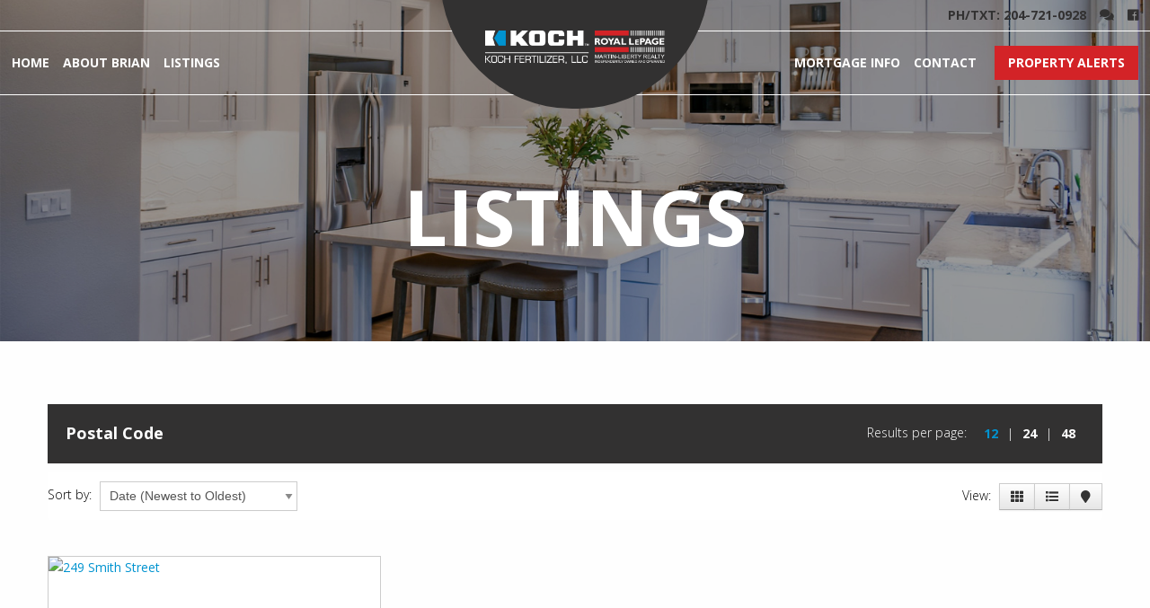

--- FILE ---
content_type: text/html; charset=UTF-8
request_url: https://brandonrelocationkoch.ca/postalcode/r0g2v0/?showposts=12
body_size: 10031
content:
<!doctype html>
<!--[if IEMobile 7 ]><html class="no-js iem7" manifest="default.appcache?v=1"><![endif]--> 
<!--[if lt IE 7 ]><html class="no-js ie6" lang="en"><![endif]--> 
<!--[if IE 7 ]><html class="no-js ie7" lang="en"><![endif]--> 
<!--[if IE 8 ]><html class="no-js ie8" lang="en"><![endif]--> 
<!--[if IE 9 ]><html class="no-js ie9" lang="en"><![endif]--> 
<!--[if (gte IE 9)|(gt IEMobile 7)|!(IEMobile)|!(IE)]><!-->
<html class="no-js" lang="en"><!--<![endif]-->
<head>
    <meta charset="UTF-8" />
    <meta http-equiv="x-ua-compatible" content="ie=edge">
    <meta name="viewport" content="width=device-width, initial-scale=1.0" />
      
    <link rel="pingback" href="https://brandonrelocationkoch.ca/xmlrpc.php" />
    <link rel="shortcut icon" href="https://brandonrelocationkoch.ca/wp-content/themes/starkers-F6/img/favicon.ico"/>
    
	<style>
		.wpcf7-submit{
			display:none;
		}
		.recaptcha-btn{
			display:block;
		}
		.grecaptcha-badge {display: none;} 
	</style>
	<script type="text/javascript">
		var contactform = [];
		var checkIfCalled = true;
		var renderGoogleInvisibleRecaptchaFront = function() {
			// prevent form submit from enter key
			jQuery("input[name=_wpcf7]").attr("class","formid");
				jQuery('.wpcf7-form').on('keyup keypress', "input", function(e) {
				  var keyCode = e.keyCode || e.which;
				  if (keyCode === 13) {
					e.preventDefault();
					return false;
				  }
				});

			jQuery('.wpcf7-submit').each(function(index){

				var checkexclude = 0;
				var form = jQuery(this).closest('.wpcf7-form');
				var value = jQuery(form).find(".formid").val();
				// check form exclude from invisible recaptcha
								if(checkexclude == 0){
					// Hide the form orig submit button
					form.find('.wpcf7-submit').hide();

					// Fetch class and value of orig submit button
					btnClasses = form.find('.wpcf7-submit').attr('class');
					btnValue = form.find('.wpcf7-submit').attr('value');

					// Add custom button and recaptcha holder

					form.find('.wpcf7-submit').after('<input type="button" id="wpcf-custom-btn-'+index+'" class="'+btnClasses+'  recaptcha-btn recaptcha-btn-type-css" value="'+btnValue+'" title="'+btnValue+'" >');
					form.append('<div class="recaptcha-holder" id="recaptcha-holder-'+index+'"></div>');
					// Recaptcha rendenr from here
					var holderId = grecaptcha.render('recaptcha-holder-'+index,{
								'sitekey':'6LfxuQ4kAAAAAAsfovCDlLkUlRtDMkVgxU4ohySM',
								'size': 'invisible',
								'badge' : 'bottomright', // possible values: bottomright, bottomleft, inline
								'callback' : function (recaptchaToken) {
									//console.log(recaptchaToken);
									var response=jQuery('#recaptcha-holder-'+index).find('.g-recaptcha-response').val();
									//console.log(response);
									//Remove old response and store new respone
									jQuery('#recaptcha-holder-'+index).parent().find(".respose_post").remove();
									jQuery('#recaptcha-holder-'+index).after('<input type="hidden" name="g-recaptcha-response"  value="'+response+'" class="respose_post">')
									grecaptcha.reset(holderId);

									if(typeof customCF7Validator !== 'undefined'){
										if(!customCF7Validator(form)){
											return;
										}
									}
									// Call default Validator function
									else if(contactFormDefaultValidator(form)){
										return;
									}
									else{
										// hide the custom button and show orig submit button again and submit the form
										jQuery('#wpcf-custom-btn-'+index).hide();
										form.find('input[type=submit]').show();
										form.find("input[type=submit]").click();
										form.find('input[type=submit]').hide();
										jQuery('#wpcf-custom-btn-'+index).attr('style','');
									}
								}
						},false);

					// action call when click on custom button
					jQuery('#wpcf-custom-btn-'+index).click(function(event){
						event.preventDefault();
						// Call custom validator function
						if(typeof customCF7Validator == 'function'){
							if(!customCF7Validator(form)){
								return false;
							}
						}
						// Call default Validator function
						else if(contactFormDefaultValidator(form)){
							return false;
						}
						else if(grecaptcha.getResponse(holderId) != ''){
							grecaptcha.reset(holderId);
						}
						else{
							// execute the recaptcha challenge
							grecaptcha.execute(holderId);
						}
					});
				}
			});
		}
	</script><script  src="https://www.google.com/recaptcha/api.js?onload=renderGoogleInvisibleRecaptchaFront&render=explicit" async defer></script><meta name='robots' content='index, follow, max-image-preview:large, max-snippet:-1, max-video-preview:-1' />

	<!-- This site is optimized with the Yoast SEO plugin v23.5 - https://yoast.com/wordpress/plugins/seo/ -->
	<title>R0G2V0 Archives | Koch Fertilizer Brandon Employee Relocation | Brian Baker Real Estate Agent, Manitoba</title>
	<link rel="canonical" href="https://brandonrelocationkoch.ca/postalcode/r0g2v0/" />
	<meta property="og:locale" content="en_US" />
	<meta property="og:type" content="article" />
	<meta property="og:title" content="R0G2V0 Archives | Koch Fertilizer Brandon Employee Relocation | Brian Baker Real Estate Agent, Manitoba" />
	<meta property="og:url" content="https://brandonrelocationkoch.ca/postalcode/r0g2v0/" />
	<meta property="og:site_name" content="Koch Fertilizer Brandon Employee Relocation | Brian Baker Real Estate Agent, Manitoba" />
	<meta name="twitter:card" content="summary_large_image" />
	<script type="application/ld+json" class="yoast-schema-graph">{"@context":"https://schema.org","@graph":[{"@type":"CollectionPage","@id":"https://brandonrelocationkoch.ca/postalcode/r0g2v0/","url":"https://brandonrelocationkoch.ca/postalcode/r0g2v0/","name":"R0G2V0 Archives | Koch Fertilizer Brandon Employee Relocation | Brian Baker Real Estate Agent, Manitoba","isPartOf":{"@id":"https://brandonrelocationkoch.ca/#website"},"breadcrumb":{"@id":"https://brandonrelocationkoch.ca/postalcode/r0g2v0/#breadcrumb"},"inLanguage":"en-US"},{"@type":"BreadcrumbList","@id":"https://brandonrelocationkoch.ca/postalcode/r0g2v0/#breadcrumb","itemListElement":[{"@type":"ListItem","position":1,"name":"Home","item":"https://brandonrelocationkoch.ca/"},{"@type":"ListItem","position":2,"name":"R0G2V0"}]},{"@type":"WebSite","@id":"https://brandonrelocationkoch.ca/#website","url":"https://brandonrelocationkoch.ca/","name":"Koch Fertilizer Brandon Employee Relocation | Brian Baker Real Estate Agent, Manitoba","description":"Helping Koch Employees relocate to Brandon, MB","publisher":{"@id":"https://brandonrelocationkoch.ca/#organization"},"potentialAction":[{"@type":"SearchAction","target":{"@type":"EntryPoint","urlTemplate":"https://brandonrelocationkoch.ca/?s={search_term_string}"},"query-input":{"@type":"PropertyValueSpecification","valueRequired":true,"valueName":"search_term_string"}}],"inLanguage":"en-US"},{"@type":"Organization","@id":"https://brandonrelocationkoch.ca/#organization","name":"Brian Baker - Koch Relocation Specialist","url":"https://brandonrelocationkoch.ca/","logo":{"@type":"ImageObject","inLanguage":"en-US","@id":"https://brandonrelocationkoch.ca/#/schema/logo/image/","url":"https://brandonrelocationkoch.ca/wp-content/uploads/2020/04/Royal_LePage-LOGO-outlines.png","contentUrl":"https://brandonrelocationkoch.ca/wp-content/uploads/2020/04/Royal_LePage-LOGO-outlines.png","width":314,"height":159,"caption":"Brian Baker - Koch Relocation Specialist"},"image":{"@id":"https://brandonrelocationkoch.ca/#/schema/logo/image/"}}]}</script>
	<!-- / Yoast SEO plugin. -->


<link rel='dns-prefetch' href='//maps.google.com' />
<link rel='dns-prefetch' href='//www.googletagmanager.com' />
<link rel="alternate" type="application/rss+xml" title="Koch Fertilizer Brandon Employee Relocation | Brian Baker Real Estate Agent, Manitoba &raquo; R0G2V0 Postal Code Feed" href="https://brandonrelocationkoch.ca/postalcode/r0g2v0/feed/" />
<link rel='stylesheet' id='wp-block-library-css' href='https://brandonrelocationkoch.ca/wp-includes/css/dist/block-library/style.min.css?ver=cce4d9a1ed869af6a70c3e6a451c02ec' type='text/css' media='all' />
<style id='classic-theme-styles-inline-css' type='text/css'>
/*! This file is auto-generated */
.wp-block-button__link{color:#fff;background-color:#32373c;border-radius:9999px;box-shadow:none;text-decoration:none;padding:calc(.667em + 2px) calc(1.333em + 2px);font-size:1.125em}.wp-block-file__button{background:#32373c;color:#fff;text-decoration:none}
</style>
<style id='global-styles-inline-css' type='text/css'>
body{--wp--preset--color--black: #000000;--wp--preset--color--cyan-bluish-gray: #abb8c3;--wp--preset--color--white: #ffffff;--wp--preset--color--pale-pink: #f78da7;--wp--preset--color--vivid-red: #cf2e2e;--wp--preset--color--luminous-vivid-orange: #ff6900;--wp--preset--color--luminous-vivid-amber: #fcb900;--wp--preset--color--light-green-cyan: #7bdcb5;--wp--preset--color--vivid-green-cyan: #00d084;--wp--preset--color--pale-cyan-blue: #8ed1fc;--wp--preset--color--vivid-cyan-blue: #0693e3;--wp--preset--color--vivid-purple: #9b51e0;--wp--preset--gradient--vivid-cyan-blue-to-vivid-purple: linear-gradient(135deg,rgba(6,147,227,1) 0%,rgb(155,81,224) 100%);--wp--preset--gradient--light-green-cyan-to-vivid-green-cyan: linear-gradient(135deg,rgb(122,220,180) 0%,rgb(0,208,130) 100%);--wp--preset--gradient--luminous-vivid-amber-to-luminous-vivid-orange: linear-gradient(135deg,rgba(252,185,0,1) 0%,rgba(255,105,0,1) 100%);--wp--preset--gradient--luminous-vivid-orange-to-vivid-red: linear-gradient(135deg,rgba(255,105,0,1) 0%,rgb(207,46,46) 100%);--wp--preset--gradient--very-light-gray-to-cyan-bluish-gray: linear-gradient(135deg,rgb(238,238,238) 0%,rgb(169,184,195) 100%);--wp--preset--gradient--cool-to-warm-spectrum: linear-gradient(135deg,rgb(74,234,220) 0%,rgb(151,120,209) 20%,rgb(207,42,186) 40%,rgb(238,44,130) 60%,rgb(251,105,98) 80%,rgb(254,248,76) 100%);--wp--preset--gradient--blush-light-purple: linear-gradient(135deg,rgb(255,206,236) 0%,rgb(152,150,240) 100%);--wp--preset--gradient--blush-bordeaux: linear-gradient(135deg,rgb(254,205,165) 0%,rgb(254,45,45) 50%,rgb(107,0,62) 100%);--wp--preset--gradient--luminous-dusk: linear-gradient(135deg,rgb(255,203,112) 0%,rgb(199,81,192) 50%,rgb(65,88,208) 100%);--wp--preset--gradient--pale-ocean: linear-gradient(135deg,rgb(255,245,203) 0%,rgb(182,227,212) 50%,rgb(51,167,181) 100%);--wp--preset--gradient--electric-grass: linear-gradient(135deg,rgb(202,248,128) 0%,rgb(113,206,126) 100%);--wp--preset--gradient--midnight: linear-gradient(135deg,rgb(2,3,129) 0%,rgb(40,116,252) 100%);--wp--preset--font-size--small: 13px;--wp--preset--font-size--medium: 20px;--wp--preset--font-size--large: 36px;--wp--preset--font-size--x-large: 42px;--wp--preset--spacing--20: 0.44rem;--wp--preset--spacing--30: 0.67rem;--wp--preset--spacing--40: 1rem;--wp--preset--spacing--50: 1.5rem;--wp--preset--spacing--60: 2.25rem;--wp--preset--spacing--70: 3.38rem;--wp--preset--spacing--80: 5.06rem;--wp--preset--shadow--natural: 6px 6px 9px rgba(0, 0, 0, 0.2);--wp--preset--shadow--deep: 12px 12px 50px rgba(0, 0, 0, 0.4);--wp--preset--shadow--sharp: 6px 6px 0px rgba(0, 0, 0, 0.2);--wp--preset--shadow--outlined: 6px 6px 0px -3px rgba(255, 255, 255, 1), 6px 6px rgba(0, 0, 0, 1);--wp--preset--shadow--crisp: 6px 6px 0px rgba(0, 0, 0, 1);}:where(.is-layout-flex){gap: 0.5em;}:where(.is-layout-grid){gap: 0.5em;}body .is-layout-flow > .alignleft{float: left;margin-inline-start: 0;margin-inline-end: 2em;}body .is-layout-flow > .alignright{float: right;margin-inline-start: 2em;margin-inline-end: 0;}body .is-layout-flow > .aligncenter{margin-left: auto !important;margin-right: auto !important;}body .is-layout-constrained > .alignleft{float: left;margin-inline-start: 0;margin-inline-end: 2em;}body .is-layout-constrained > .alignright{float: right;margin-inline-start: 2em;margin-inline-end: 0;}body .is-layout-constrained > .aligncenter{margin-left: auto !important;margin-right: auto !important;}body .is-layout-constrained > :where(:not(.alignleft):not(.alignright):not(.alignfull)){max-width: var(--wp--style--global--content-size);margin-left: auto !important;margin-right: auto !important;}body .is-layout-constrained > .alignwide{max-width: var(--wp--style--global--wide-size);}body .is-layout-flex{display: flex;}body .is-layout-flex{flex-wrap: wrap;align-items: center;}body .is-layout-flex > *{margin: 0;}body .is-layout-grid{display: grid;}body .is-layout-grid > *{margin: 0;}:where(.wp-block-columns.is-layout-flex){gap: 2em;}:where(.wp-block-columns.is-layout-grid){gap: 2em;}:where(.wp-block-post-template.is-layout-flex){gap: 1.25em;}:where(.wp-block-post-template.is-layout-grid){gap: 1.25em;}.has-black-color{color: var(--wp--preset--color--black) !important;}.has-cyan-bluish-gray-color{color: var(--wp--preset--color--cyan-bluish-gray) !important;}.has-white-color{color: var(--wp--preset--color--white) !important;}.has-pale-pink-color{color: var(--wp--preset--color--pale-pink) !important;}.has-vivid-red-color{color: var(--wp--preset--color--vivid-red) !important;}.has-luminous-vivid-orange-color{color: var(--wp--preset--color--luminous-vivid-orange) !important;}.has-luminous-vivid-amber-color{color: var(--wp--preset--color--luminous-vivid-amber) !important;}.has-light-green-cyan-color{color: var(--wp--preset--color--light-green-cyan) !important;}.has-vivid-green-cyan-color{color: var(--wp--preset--color--vivid-green-cyan) !important;}.has-pale-cyan-blue-color{color: var(--wp--preset--color--pale-cyan-blue) !important;}.has-vivid-cyan-blue-color{color: var(--wp--preset--color--vivid-cyan-blue) !important;}.has-vivid-purple-color{color: var(--wp--preset--color--vivid-purple) !important;}.has-black-background-color{background-color: var(--wp--preset--color--black) !important;}.has-cyan-bluish-gray-background-color{background-color: var(--wp--preset--color--cyan-bluish-gray) !important;}.has-white-background-color{background-color: var(--wp--preset--color--white) !important;}.has-pale-pink-background-color{background-color: var(--wp--preset--color--pale-pink) !important;}.has-vivid-red-background-color{background-color: var(--wp--preset--color--vivid-red) !important;}.has-luminous-vivid-orange-background-color{background-color: var(--wp--preset--color--luminous-vivid-orange) !important;}.has-luminous-vivid-amber-background-color{background-color: var(--wp--preset--color--luminous-vivid-amber) !important;}.has-light-green-cyan-background-color{background-color: var(--wp--preset--color--light-green-cyan) !important;}.has-vivid-green-cyan-background-color{background-color: var(--wp--preset--color--vivid-green-cyan) !important;}.has-pale-cyan-blue-background-color{background-color: var(--wp--preset--color--pale-cyan-blue) !important;}.has-vivid-cyan-blue-background-color{background-color: var(--wp--preset--color--vivid-cyan-blue) !important;}.has-vivid-purple-background-color{background-color: var(--wp--preset--color--vivid-purple) !important;}.has-black-border-color{border-color: var(--wp--preset--color--black) !important;}.has-cyan-bluish-gray-border-color{border-color: var(--wp--preset--color--cyan-bluish-gray) !important;}.has-white-border-color{border-color: var(--wp--preset--color--white) !important;}.has-pale-pink-border-color{border-color: var(--wp--preset--color--pale-pink) !important;}.has-vivid-red-border-color{border-color: var(--wp--preset--color--vivid-red) !important;}.has-luminous-vivid-orange-border-color{border-color: var(--wp--preset--color--luminous-vivid-orange) !important;}.has-luminous-vivid-amber-border-color{border-color: var(--wp--preset--color--luminous-vivid-amber) !important;}.has-light-green-cyan-border-color{border-color: var(--wp--preset--color--light-green-cyan) !important;}.has-vivid-green-cyan-border-color{border-color: var(--wp--preset--color--vivid-green-cyan) !important;}.has-pale-cyan-blue-border-color{border-color: var(--wp--preset--color--pale-cyan-blue) !important;}.has-vivid-cyan-blue-border-color{border-color: var(--wp--preset--color--vivid-cyan-blue) !important;}.has-vivid-purple-border-color{border-color: var(--wp--preset--color--vivid-purple) !important;}.has-vivid-cyan-blue-to-vivid-purple-gradient-background{background: var(--wp--preset--gradient--vivid-cyan-blue-to-vivid-purple) !important;}.has-light-green-cyan-to-vivid-green-cyan-gradient-background{background: var(--wp--preset--gradient--light-green-cyan-to-vivid-green-cyan) !important;}.has-luminous-vivid-amber-to-luminous-vivid-orange-gradient-background{background: var(--wp--preset--gradient--luminous-vivid-amber-to-luminous-vivid-orange) !important;}.has-luminous-vivid-orange-to-vivid-red-gradient-background{background: var(--wp--preset--gradient--luminous-vivid-orange-to-vivid-red) !important;}.has-very-light-gray-to-cyan-bluish-gray-gradient-background{background: var(--wp--preset--gradient--very-light-gray-to-cyan-bluish-gray) !important;}.has-cool-to-warm-spectrum-gradient-background{background: var(--wp--preset--gradient--cool-to-warm-spectrum) !important;}.has-blush-light-purple-gradient-background{background: var(--wp--preset--gradient--blush-light-purple) !important;}.has-blush-bordeaux-gradient-background{background: var(--wp--preset--gradient--blush-bordeaux) !important;}.has-luminous-dusk-gradient-background{background: var(--wp--preset--gradient--luminous-dusk) !important;}.has-pale-ocean-gradient-background{background: var(--wp--preset--gradient--pale-ocean) !important;}.has-electric-grass-gradient-background{background: var(--wp--preset--gradient--electric-grass) !important;}.has-midnight-gradient-background{background: var(--wp--preset--gradient--midnight) !important;}.has-small-font-size{font-size: var(--wp--preset--font-size--small) !important;}.has-medium-font-size{font-size: var(--wp--preset--font-size--medium) !important;}.has-large-font-size{font-size: var(--wp--preset--font-size--large) !important;}.has-x-large-font-size{font-size: var(--wp--preset--font-size--x-large) !important;}
.wp-block-navigation a:where(:not(.wp-element-button)){color: inherit;}
:where(.wp-block-post-template.is-layout-flex){gap: 1.25em;}:where(.wp-block-post-template.is-layout-grid){gap: 1.25em;}
:where(.wp-block-columns.is-layout-flex){gap: 2em;}:where(.wp-block-columns.is-layout-grid){gap: 2em;}
.wp-block-pullquote{font-size: 1.5em;line-height: 1.6;}
</style>
<link rel='stylesheet' id='contact-form-7-css' href='https://brandonrelocationkoch.ca/wp-content/plugins/contact-form-7/includes/css/styles.css?ver=5.9.8' type='text/css' media='all' />
<link rel='stylesheet' id='sp-bootstrap-style-css' href='https://brandonrelocationkoch.ca/wp-content/plugins/soldpress/lib/bootstrap/css/bootstrap-sp.css?ver=2.3.2' type='text/css' media='all' />
<link rel='stylesheet' id='sp-bootstrap-responsive-style-css' href='https://brandonrelocationkoch.ca/wp-content/plugins/soldpress/lib/bootstrap/css/responsive-sp.css?ver=2.3.2' type='text/css' media='all' />
<link rel='stylesheet' id='sp-bootstrap-modal-master-style-css' href='https://brandonrelocationkoch.ca/wp-content/plugins/soldpress/lib/bootstrap-modal-master/css/sp-bootstrap-modal.css?ver=2.2' type='text/css' media='all' />
<link rel='stylesheet' id='jquery.bxslider-style-css' href='https://brandonrelocationkoch.ca/wp-content/plugins/soldpress/lib/jquery.bxslider/jquery.bxslider.css?ver=4.1.2' type='text/css' media='all' />
<link rel='stylesheet' id='soldpress-style-css' href='https://brandonrelocationkoch.ca/wp-content/plugins/soldpress/style/soldpress.css?ver=1.7.12.0' type='text/css' media='all' />
<link rel='stylesheet' id='screen-css' href='https://brandonrelocationkoch.ca/wp-content/themes/starkers-F6/style.css?ver=cce4d9a1ed869af6a70c3e6a451c02ec' type='text/css' media='screen' />
<link rel='stylesheet' id='foundation-style-css' href='https://brandonrelocationkoch.ca/wp-content/themes/starkers-F6/css/foundation.min.css?ver=all' type='text/css' media='all' />
<link rel='stylesheet' id='foundation-appstyle-css' href='https://brandonrelocationkoch.ca/wp-content/themes/starkers-F6/css/app.css?ver=all' type='text/css' media='all' />
<link rel='stylesheet' id='jquery.fancybox-style-css' href='https://brandonrelocationkoch.ca/wp-content/plugins/soldpress/lib/jquery.fancybox/jquery.fancybox.css?ver=2.1.5' type='text/css' media='all' />
<script type="text/javascript" src="https://brandonrelocationkoch.ca/wp-includes/js/jquery/jquery.min.js?ver=3.7.1" id="jquery-core-js"></script>
<script type="text/javascript" src="https://brandonrelocationkoch.ca/wp-includes/js/jquery/jquery-migrate.min.js?ver=3.4.1" id="jquery-migrate-js"></script>
<script type="text/javascript" src="https://brandonrelocationkoch.ca/wp-content/plugins/cf7-invisible-recaptcha/js/cf7_invisible_recaptcha.js?ver=1.2.3" id="cf7_invisible_recaptcha_functions-js"></script>
<script type="text/javascript" src="//maps.google.com/maps/api/js?ver=3.0.0" id="google.maps-js"></script>
<script type="text/javascript" src="https://brandonrelocationkoch.ca/wp-content/themes/starkers-F6/js/site.js?ver=cce4d9a1ed869af6a70c3e6a451c02ec" id="site-js"></script>
<link rel="https://api.w.org/" href="https://brandonrelocationkoch.ca/wp-json/" /><link rel="EditURI" type="application/rsd+xml" title="RSD" href="https://brandonrelocationkoch.ca/xmlrpc.php?rsd" />

<meta name="generator" content="Site Kit by Google 1.170.0" />    

    
    <!-- Font Awesome
    --------------------------------------------------------------> 
	<link rel="stylesheet" href="https://use.fontawesome.com/releases/v5.4.1/css/all.css" integrity="sha384-5sAR7xN1Nv6T6+dT2mhtzEpVJvfS3NScPQTrOxhwjIuvcA67KV2R5Jz6kr4abQsz" crossorigin="anonymous">


    <!-- Fonts
    --------------------------------------------------------------> 
    <link href="https://fonts.googleapis.com/css?family=Open+Sans:300,300i,400,400i,600,700,800&display=swap" rel="stylesheet">


    <!-- Google API 
    --------------------------------------------------------------> 
	<script src="https://maps.googleapis.com/maps/api/js?key=AIzaSyCcc3--ZkxXGJxI_yRD0SJDHPdhhWvZNT0"></script>

<!-- Global site tag (gtag.js) - Google Analytics -->
<script async src="https://www.googletagmanager.com/gtag/js?id=UA-162813939-1"></script>
<script>
  window.dataLayer = window.dataLayer || [];
  function gtag(){dataLayer.push(arguments);}
  gtag('js', new Date());

  gtag('config', 'UA-162813939-1');
</script>

    
</head>
<body class="archive tax-postalcode term-r0g2v0 term-1244">
  	<div class="off-canvas-wrapper">
        <div class="off-canvas position-right" id="offCanvasMenu" data-off-canvas>
            <button class="close-button" aria-label="Close menu" type="button" data-close><i class="fas fa-times"></i></button>
			<label>MENU</label>
            <div class="menu-primary-container"><ul class="nav vertical menu accordion-menu" data-accordion-menu><li id="menu-item-536" class="menu-item menu-item-type-post_type menu-item-object-page menu-item-home menu-item-536"><a href="https://brandonrelocationkoch.ca/">Home</a></li>
<li id="menu-item-534" class="menu-item menu-item-type-post_type menu-item-object-page menu-item-534"><a href="https://brandonrelocationkoch.ca/about-brian/">About Brian</a></li>
<li id="menu-item-537" class="menu-item menu-item-type-post_type menu-item-object-page menu-item-537"><a href="https://brandonrelocationkoch.ca/listings/">Listings</a></li>
</ul></div>            <div class="menu-secondary-container"><ul class="nav vertical menu accordion-menu" data-accordion-menu><li id="menu-item-543" class="menu-item menu-item-type-post_type menu-item-object-page menu-item-543"><a href="https://brandonrelocationkoch.ca/mortgage-info/">Mortgage Info</a></li>
<li id="menu-item-542" class="menu-item menu-item-type-post_type menu-item-object-page menu-item-542"><a href="https://brandonrelocationkoch.ca/contact/">Contact</a></li>
</ul></div>			<label>CONTACT</label>
        	<p>
            	<strong>Royal LePage Martin-Liberty</strong> <br/>
				633-18th St. <br/>
				Brandon, Manitoba <br/>
                R7A 5B3
			</p>
            <img src="https://brandonrelocationkoch.ca/wp-content/themes/starkers-F6/img/rlp.png"/>
        </div>
        <div class="off-canvas-content" data-off-canvas-content>
            <div class="header">
                <div class="top">
                    <div class="row expanded">
                        <div class="large-12 columns">                            
                            <ul class="">
                                <li class="hide-for-small-down">PH/TXT: <a href="tel:204-721-0928">204-721-0928</a></li> 
                                <li class="show-for-small"><a href="tel:204-721-0928"><i class="fas fa-phone"></i></a></li> 
                                <li><a href="mailto:BrianBaker@RoyalLepage.ca"><i class="fas fa-comments"></i></a></li> 
                                <li><a href="https://www.facebook.com/brianbakerrealestate/" target="_blank"><i class="fab fa-facebook"></i></a></li> 
                                <li class="hide-for-large-up"><a class="menu_icon" data-toggle="offCanvasMenu"><i class="fas fa-bars"></i></a> </li>                        
                            </ul>
                        </div>
                    </div>
                </div>
               	<div class="row expanded">
                    <div class="large-6 columns">
						<div class="menu-primary-container"><ul class="dropdown menu nav_left hide-for-medium-down" data-dropdown-menu><li class="menu-item menu-item-type-post_type menu-item-object-page menu-item-home menu-item-536"><a href="https://brandonrelocationkoch.ca/">Home</a></li>
<li class="menu-item menu-item-type-post_type menu-item-object-page menu-item-534"><a href="https://brandonrelocationkoch.ca/about-brian/">About Brian</a></li>
<li class="menu-item menu-item-type-post_type menu-item-object-page menu-item-537"><a href="https://brandonrelocationkoch.ca/listings/">Listings</a></li>
</ul></div>  
                    </div>
                    <div class="logo_wrap"><a href="https://brandonrelocationkoch.ca/"> <img src="https://brandonrelocationkoch.ca/wp-content/uploads/2020/03/logo.png" class="logo"/></a></div>
                    <div class="large-6 columns">
						<button class="button rd_btn" data-open="property_alerts">Property Alerts</button>
						<div class="menu-secondary-container"><ul class="dropdown menu nav_right hide-for-medium-down" data-dropdown-menu><li class="menu-item menu-item-type-post_type menu-item-object-page menu-item-543"><a href="https://brandonrelocationkoch.ca/mortgage-info/">Mortgage Info</a></li>
<li class="menu-item menu-item-type-post_type menu-item-object-page menu-item-542"><a href="https://brandonrelocationkoch.ca/contact/">Contact</a></li>
</ul></div>  
                    </div>
                </div>                 
            </div>
            
            
           	
            
            <div class="reveal" id="property_alerts" data-reveal>
              	<h2 class="text-center">Property Alerts</h2>
              	<button class="close-button" data-close aria-label="Close modal" type="button">
                	<i class="fas fa-times"></i>
              	</button>
                
<div class="wpcf7 no-js" id="wpcf7-f690-o1" lang="en-US" dir="ltr">
<div class="screen-reader-response"><p role="status" aria-live="polite" aria-atomic="true"></p> <ul></ul></div>
<form action="/postalcode/r0g2v0/?showposts=12#wpcf7-f690-o1" method="post" class="wpcf7-form init" aria-label="Contact form" novalidate="novalidate" data-status="init">
<div style="display: none;">
<input type="hidden" name="_wpcf7" value="690" />
<input type="hidden" name="_wpcf7_version" value="5.9.8" />
<input type="hidden" name="_wpcf7_locale" value="en_US" />
<input type="hidden" name="_wpcf7_unit_tag" value="wpcf7-f690-o1" />
<input type="hidden" name="_wpcf7_container_post" value="0" />
<input type="hidden" name="_wpcf7_posted_data_hash" value="" />
</div>
<div class="row">
	<div class="large-12 small-11 columns">
		<h3>Contact Details
		</h3>
	</div>
	<div class="medium-6 small-11 columns">
		<p><span class="wpcf7-form-control-wrap" data-name="first-name"><input size="40" maxlength="400" class="wpcf7-form-control wpcf7-text wpcf7-validates-as-required" aria-required="true" aria-invalid="false" placeholder="First Name *" value="" type="text" name="first-name" /></span>
		</p>
	</div>
	<div class="medium-6 small-11 columns">
		<p><span class="wpcf7-form-control-wrap" data-name="last-name"><input size="40" maxlength="400" class="wpcf7-form-control wpcf7-text" aria-invalid="false" placeholder="Last Name" value="" type="text" name="last-name" /></span>
		</p>
	</div>
	<div class="large-3 medium-6 small-11 columns">
		<p><span class="wpcf7-form-control-wrap" data-name="phone"><input size="40" maxlength="400" class="wpcf7-form-control wpcf7-text wpcf7-validates-as-required" aria-required="true" aria-invalid="false" placeholder="Phone *" value="" type="text" name="phone" /></span>
		</p>
	</div>
	<div class="large-3 medium-6 small-11 columns">
		<p><span class="wpcf7-form-control-wrap" data-name="email"><input size="40" maxlength="400" class="wpcf7-form-control wpcf7-email wpcf7-validates-as-required wpcf7-text wpcf7-validates-as-email" aria-required="true" aria-invalid="false" placeholder="Email *" value="" type="email" name="email" /></span>
		</p>
	</div>
	<div class="large-3 medium-6 small-11 columns">
		<p><span class="wpcf7-form-control-wrap" data-name="city"><input size="40" maxlength="400" class="wpcf7-form-control wpcf7-text" aria-invalid="false" placeholder="City" value="" type="text" name="city" /></span>
		</p>
	</div>
	<div class="large-3 medium-6 small-11 columns">
		<p><span class="wpcf7-form-control-wrap" data-name="street"><input size="40" maxlength="400" class="wpcf7-form-control wpcf7-text" aria-invalid="false" placeholder="Street" value="" type="text" name="street" /></span>
		</p>
	</div>
	<div class="large-12 columns">
		<h3>Property Details
		</h3>
	</div>
	<div class="large-3 medium-6 small-11 columns">
		<p><span class="wpcf7-form-control-wrap" data-name="maximum-price"><input size="40" maxlength="400" class="wpcf7-form-control wpcf7-text" aria-invalid="false" placeholder="Maximum Price" value="" type="text" name="maximum-price" /></span>
		</p>
	</div>
	<div class="large-3 medium-6 small-11 columns">
		<p><span class="wpcf7-form-control-wrap" data-name="minimum-price"><input size="40" maxlength="400" class="wpcf7-form-control wpcf7-text" aria-invalid="false" placeholder="Minimum Price" value="" type="text" name="minimum-price" /></span>
		</p>
	</div>
	<div class="large-3 medium-6 small-11 columns">
		<p><span class="wpcf7-form-control-wrap" data-name="number-of-bedrooms"><input size="40" maxlength="400" class="wpcf7-form-control wpcf7-text" aria-invalid="false" placeholder="Number of Bedrooms" value="" type="text" name="number-of-bedrooms" /></span>
		</p>
	</div>
	<div class="large-3 medium-6 small-11 columns">
		<p><span class="wpcf7-form-control-wrap" data-name="number-of-bathrooms"><input size="40" maxlength="400" class="wpcf7-form-control wpcf7-text" aria-invalid="false" placeholder="Number of Bathrooms" value="" type="text" name="number-of-bathrooms" /></span>
		</p>
	</div>
	<div class="large-12 small-11 end columns">
		<p><span class="wpcf7-form-control-wrap" data-name="comments"><textarea cols="40" rows="10" maxlength="2000" class="wpcf7-form-control wpcf7-textarea" aria-invalid="false" placeholder="Additional Comments" name="comments"></textarea></span>
		</p>
		<p class="text-center"><input class="wpcf7-form-control wpcf7-submit has-spinner" type="submit" value="Send" />
		</p>
	</div>
</div><noscript>
			<div class="wpcf7-response-output wpcf7-spam-blocked">Your browser does not support JavaScript!. Please enable javascript in your browser in order to get form work properly.</div>
	</noscript><script type='text/javascript'>

						if(contactform === undefined){
							var contactform = [];
						}
						var innerVal = [690,'mail_sent_ok','Thank you for your message. It has been sent.'];
						contactform.push(innerVal);
						var innerVal = [690,'mail_sent_ng','There was an error trying to send your message. Please try again later.'];
						contactform.push(innerVal);
						var innerVal = [690,'validation_error','One or more fields have an error. Please check and try again.'];
						contactform.push(innerVal);
						var innerVal = [690,'spam','There was an error trying to send your message. Please try again later.'];
						contactform.push(innerVal);
						var innerVal = [690,'accept_terms','You must accept the terms and conditions before sending your message.'];
						contactform.push(innerVal);
						var innerVal = [690,'invalid_required','The field is required.'];
						contactform.push(innerVal);
						var innerVal = [690,'invalid_too_long','The field is too long.'];
						contactform.push(innerVal);
						var innerVal = [690,'invalid_too_short','The field is too short.'];
						contactform.push(innerVal);
						var innerVal = [690,'invalid_date','The date format is incorrect.'];
						contactform.push(innerVal);
						var innerVal = [690,'date_too_early','The date is before the earliest one allowed.'];
						contactform.push(innerVal);
						var innerVal = [690,'date_too_late','The date is after the latest one allowed.'];
						contactform.push(innerVal);
						var innerVal = [690,'upload_failed','There was an unknown error uploading the file.'];
						contactform.push(innerVal);
						var innerVal = [690,'upload_file_type_invalid','You are not allowed to upload files of this type.'];
						contactform.push(innerVal);
						var innerVal = [690,'upload_file_too_large','The file is too big.'];
						contactform.push(innerVal);
						var innerVal = [690,'upload_failed_php_error','There was an error uploading the file.'];
						contactform.push(innerVal);
						var innerVal = [690,'invalid_number','The number format is invalid.'];
						contactform.push(innerVal);
						var innerVal = [690,'number_too_small','The number is smaller than the minimum allowed.'];
						contactform.push(innerVal);
						var innerVal = [690,'number_too_large','The number is larger than the maximum allowed.'];
						contactform.push(innerVal);
						var innerVal = [690,'quiz_answer_not_correct','The answer to the quiz is incorrect.'];
						contactform.push(innerVal);
						var innerVal = [690,'invalid_email','The e-mail address entered is invalid.'];
						contactform.push(innerVal);
						var innerVal = [690,'invalid_url','The URL is invalid.'];
						contactform.push(innerVal);
						var innerVal = [690,'invalid_tel','The telephone number is invalid.'];
						contactform.push(innerVal);
						var innerVal = [690,'gdpr',''];
						contactform.push(innerVal);
						</script><div class="wpcf7-response-output" aria-hidden="true"></div>
</form>
</div>
                
            </div>
            



            
            
         
    <!-- Color Picker Styles
    -------------------------------------------------------------->    
    <style>
		h3,
		.sp a,
		.sp a:hover,
		a, 
		a:hover, a:focus, 
		.sp .search-bar .results-per-page ul li.active a, 
		.sp .search-bar .results-per-page ul li a:hover, 
		.top ul li a:hover,
		.content ol li::before {
    		color: #0093d0;
		}
		.sp .pagination ul li.active a,
		.icons i, a.button, [type="submit"] {
    		background: #0093d0;
		}
		ul.dropdown.menu li > a:hover, ul.dropdown.menu li.current_page_item > a, 
		ul.dropdown.menu li.current-menu-parent > a, 
		ul.dropdown.menu li.current-menu-ancestor > a, 
		ul.dropdown.menu li.menu-item-has-children:hover > a,
		.sp .pagination ul li.active a,
		.content ol li::before,
		.angela_band {
			border-color: #0093d0;
		}
	</style>
    




	
	    <div class="header_title" style="background-image: url('https://brandonrelocationkoch.ca/wp-content/uploads/2020/03/bg.jpg');">
 		<div class="black">
            <div class="row">        
                <div class="large-12 columns"> 
                    <h1 class="text-center">Listings</h1>
                </div>
            </div>
    	</div>
    </div>
    
    
    <div class="content">
        <div class="row">        
            <div class="large-12 columns"> 


                <div id="soldpress" class="sp sp-reset container-fluid ">
                	                        
					                      		
                        <div class="row-fluid ">
                                
                                                                                     			
                                <div class="span12">								
                                    <div class="container-fluid  properties">
        <div class="row-fluid ">
        <div class="search-bar">
                        <div class="search-title">
                <div class="inner">
                    <div class="pull-left custom-margin">
                        <strong>Postal Code</strong>
                    </div>
                    <div class="pull-right results-per-page custom-margin">
                        <span class="text-line">Results per page:</span>
                        <ul>
                            <li class="active"><a href="/postalcode/r0g2v0/?showposts=12" >12</a></li>
                            <li>|</li>
                            <li class=""><a href="/postalcode/r0g2v0/?showposts=24">24</a></li>
                            <li>|</li>
                            <li class=""><a href="/postalcode/r0g2v0/?showposts=48">48</a></li>
                        </ul>
                    </div>
                </div>
            </div>
            <div class="search-bottom">
                <div class="inner">
                    <!--<div class="pull-left view-type custom-margin">
                                <span class="text-line"></span>
                            </div>-->
                    <div class='pull-left custom-margin'>
                        <span class='text-line'>Sort by:</span>
                        <select id="sp_properties_sort" class='selectpicker'>
                            <option  selected='selected' value="/postalcode/r0g2v0/?showposts=12&sp_sort=date-new">Date (Newest to Oldest)</option>
                            <option  value="/postalcode/r0g2v0/?showposts=12&sp_sort=date-old">Date (Oldest to Newest)</option>
                            <option  value="/postalcode/r0g2v0/?showposts=12&sp_sort=price-high">Price (Highest to Lowest)</option>
                            <option  value="/postalcode/r0g2v0/?showposts=12&sp_sort=price-low">Price (Lowest to Highest)</option>
                            <option  value="/postalcode/r0g2v0/?showposts=12&sp_sort=beds-desc">Beds</option>
                            <option  value="/postalcode/r0g2v0/?showposts=12&sp_sort=baths-desc">Baths</option>
                            <option  value="/postalcode/r0g2v0/?showposts=12&sp_sort=lot-desc">Lot Size</option>
                            <option  value="/postalcode/r0g2v0/?showposts=12&sp_sort=pics-desc">Pictures</option>
                            <option  value="/postalcode/r0g2v0/?showposts=12&sp_sort=popularity-desc">Popularity</option>
                        </select>
                    </div>
                    <div class="pull-right view-type custom-margin">
                        <span class="text-line">View:</span>
                        <div class="btn-group">
                            <a href="/postalcode/r0g2v0/?showposts=12&type=grid" class="btn"><i class="fa fa-th"></i></a>
                            <a href="/postalcode/r0g2v0/?showposts=12&type=list" class="btn"><i class="fa fa-list"></i></a>
                            <a href="/postalcode/r0g2v0/?showposts=12&type=map" class="btn"><i class="fa fa-map-marker"></i></a>
                        </div>
                    </div>
                </div>
            </div>
        </div>
    </div>
        <div class="row-fluid ">
        <div class="featured-item-wrapper featured-item-list">
            

    <div class="row-fluid " >    
    
    
    
    
    
    
    <div class="span4 listing-wrapper 4100 archive-grid">
        <div class="listing">
            <figure>
                <a href='https://brandonrelocationkoch.ca/listing/249-smith-street-treherne-manitoba-202300763/'><img alt='249 Smith Street' src='https://ddfcdn.realtor.ca/listings/TS638091148650230000/reb23/medres/3/202300763_0.jpg' /></a>            </figure>
            <div class="bottom">
                <h5 class="text-center">249 Smith Street</h5>
                <p class="text-center">Treherne, Manitoba</p>
                <h3 class="text-center">$192,500</h3>
                <p class="text-center">3 bedrooms + 2 bathrooms</p>
            </div>
        </div>
    </div>
    
    
    
    
    
    
    
    
    </div>        </div>
    </div>
        <div class="row-fluid ">

        
    </div>
    </div>	
                                </div>	
                                                    </div>
                                     </div>
                

                
            </div>
        </div>    	
    </div>

                
                
                
                
            <div class="footer">    
                <div class="row">
                    <div class="large-2 columns hide-for-medium-down">
    					<img src="https://brandonrelocationkoch.ca/wp-content/uploads/2020/03/brian.jpg" />
                    </div>	
                    <div class="large-4 columns hide-for-medium-down">
                    	<h4>Make your move to Brandon easy!</h4>
<p>Contact Brian Baker today to find your new home!</p>
<p><strong>Email:</strong> <a href="mailto:BrianBaker@RoyalLepage.ca">BrianBaker@RoyalLepage.ca</a><br />
<strong>Phone/Text:</strong> <a href="tel:204-721-0928">204-721-0928</a><br />
<strong>Website:</strong> <a href="https://www.Brandonrealestate.biz" target="_blank" rel="noopener">Brandonrealestate.biz</a></p>
                    </div>
                    <div class="large-3 columns">
                    	<img src="https://brandonrelocationkoch.ca/wp-content/themes/starkers-F6/img/logos.png"/>
                    </div>
                    <div class="large-3 columns hide-for-medium-down">
                    	<p class="text-right">
                       		<img src="https://brandonrelocationkoch.ca/wp-content/themes/starkers-F6/img/rlp.png"/>
						</p>
                    	<p class="text-right">
                        	Royal LePage Martin-Liberty<br/>
							633-18th St.<br/>
							Brandon, Manitoba R7A 5B3
						</p>
                    </div>
                </div>
            </div>
            
            
			<div class="row expanded collapse">
				<div class="large-6 columns"><div class="bottom"><p class="text-center"><a href="https://www.reaxiongraphics.com/" target="_blank">Reaxion Graphics</a></p></div></div>
				<div class="large-6 columns"><div class="bottom2"><a href="notice-of-non-affiliation-and-disclaimer">Notice of Non-Affiliation and Disclaimer</a></div></div>
  			</div>
           
    	</div><!-- END data-off-canvas-content -->
    </div><!-- END off-canvas-wrapper -->
    

      
    <!-- Foundation Scripts
    -------------------------------------------------------------->	
    <script src="https://brandonrelocationkoch.ca/wp-content/themes/starkers-F6/js/vendor/jquery.js"></script>
    <script src="https://brandonrelocationkoch.ca/wp-content/themes/starkers-F6/js/vendor/what-input.js"></script>
    <script src="https://brandonrelocationkoch.ca/wp-content/themes/starkers-F6/js/vendor/foundation.min.js"></script>
    <script src="https://brandonrelocationkoch.ca/wp-content/themes/starkers-F6/js/app.js"></script> 
	<script>
      $(document).foundation();
    </script>
    

    
    <!-- Fresco
	----------------------------------------------------->
    <script type="text/javascript" src="https://code.jquery.com/jquery-1.11.3.min.js"></script>
	<script type="text/javascript" src="https://brandonrelocationkoch.ca/wp-content/themes/starkers-F6/fresco/fresco.js"></script>
	<link rel="stylesheet" type="text/css" href="https://brandonrelocationkoch.ca/wp-content/themes/starkers-F6/fresco/fresco.css" /> 


      	<script type="text/javascript" src="https://brandonrelocationkoch.ca/wp-includes/js/dist/vendor/wp-polyfill-inert.min.js?ver=3.1.2" id="wp-polyfill-inert-js"></script>
<script type="text/javascript" src="https://brandonrelocationkoch.ca/wp-includes/js/dist/vendor/regenerator-runtime.min.js?ver=0.14.0" id="regenerator-runtime-js"></script>
<script type="text/javascript" src="https://brandonrelocationkoch.ca/wp-includes/js/dist/vendor/wp-polyfill.min.js?ver=3.15.0" id="wp-polyfill-js"></script>
<script type="text/javascript" src="https://brandonrelocationkoch.ca/wp-includes/js/dist/hooks.min.js?ver=c6aec9a8d4e5a5d543a1" id="wp-hooks-js"></script>
<script type="text/javascript" src="https://brandonrelocationkoch.ca/wp-includes/js/dist/i18n.min.js?ver=7701b0c3857f914212ef" id="wp-i18n-js"></script>
<script type="text/javascript" id="wp-i18n-js-after">
/* <![CDATA[ */
wp.i18n.setLocaleData( { 'text direction\u0004ltr': [ 'ltr' ] } );
/* ]]> */
</script>
<script type="text/javascript" src="https://brandonrelocationkoch.ca/wp-content/plugins/contact-form-7/includes/swv/js/index.js?ver=5.9.8" id="swv-js"></script>
<script type="text/javascript" id="contact-form-7-js-extra">
/* <![CDATA[ */
var wpcf7 = {"api":{"root":"https:\/\/brandonrelocationkoch.ca\/wp-json\/","namespace":"contact-form-7\/v1"}};
/* ]]> */
</script>
<script type="text/javascript" src="https://brandonrelocationkoch.ca/wp-content/plugins/contact-form-7/includes/js/index.js?ver=5.9.8" id="contact-form-7-js"></script>
<script type="text/javascript" src="https://brandonrelocationkoch.ca/wp-content/plugins/soldpress/lib/bootstrap/js/bootstrap.min.js?ver=2.3.2" id="bootstrap-js"></script>
<script type="text/javascript" src="https://brandonrelocationkoch.ca/wp-content/plugins/soldpress/lib/bootstrap-modal-master/js/bootstrap-modalmanager.js?ver=2.2" id="bootstrap-modal-master-js"></script>
<script type="text/javascript" src="https://brandonrelocationkoch.ca/wp-content/plugins/soldpress/lib/jquery.bxslider/jquery.bxslider.min.js?ver=4.1.2" id="jquery.bxslider-js"></script>
<script type="text/javascript" src="https://brandonrelocationkoch.ca/wp-content/plugins/soldpress/lib/spinjs/spin.min.js?ver=1.3.2" id="spinjs-js"></script>
<script type="text/javascript" src="https://brandonrelocationkoch.ca/wp-content/plugins/soldpress/lib/markerclusterer/markerclusterer.js?ver=1.0.1" id="markerclusterer-js"></script>
<script type="text/javascript" src="https://brandonrelocationkoch.ca/wp-content/plugins/soldpress/lib/handlebars/handlebars-v1.3.0.js?ver=1.3.0" id="handlebars-js"></script>
<script type="text/javascript" src="https://brandonrelocationkoch.ca/wp-content/plugins/soldpress/soldpress.js?ver=1.7.12.0" id="sanskript.soldpress-js"></script>
<script type="text/javascript" src="https://brandonrelocationkoch.ca/wp-content/plugins/soldpress/lib/jquery.fancybox/jquery.fancybox.js?ver=2.1.5" id="jquery.fancybox-js"></script>
<script type="text/javascript" src="https://brandonrelocationkoch.ca/wp-content/plugins/soldpress/lib/jquery-validation/dist/jquery.validate.js?ver=1.13.1" id="jquery.validate-js"></script>
   
        
</body>
</html>





--- FILE ---
content_type: text/html; charset=utf-8
request_url: https://www.google.com/recaptcha/api2/anchor?ar=1&k=6LfxuQ4kAAAAAAsfovCDlLkUlRtDMkVgxU4ohySM&co=aHR0cHM6Ly9icmFuZG9ucmVsb2NhdGlvbmtvY2guY2E6NDQz&hl=en&v=PoyoqOPhxBO7pBk68S4YbpHZ&size=invisible&badge=bottomright&anchor-ms=20000&execute-ms=30000&cb=enj0hst4ggkr
body_size: 48749
content:
<!DOCTYPE HTML><html dir="ltr" lang="en"><head><meta http-equiv="Content-Type" content="text/html; charset=UTF-8">
<meta http-equiv="X-UA-Compatible" content="IE=edge">
<title>reCAPTCHA</title>
<style type="text/css">
/* cyrillic-ext */
@font-face {
  font-family: 'Roboto';
  font-style: normal;
  font-weight: 400;
  font-stretch: 100%;
  src: url(//fonts.gstatic.com/s/roboto/v48/KFO7CnqEu92Fr1ME7kSn66aGLdTylUAMa3GUBHMdazTgWw.woff2) format('woff2');
  unicode-range: U+0460-052F, U+1C80-1C8A, U+20B4, U+2DE0-2DFF, U+A640-A69F, U+FE2E-FE2F;
}
/* cyrillic */
@font-face {
  font-family: 'Roboto';
  font-style: normal;
  font-weight: 400;
  font-stretch: 100%;
  src: url(//fonts.gstatic.com/s/roboto/v48/KFO7CnqEu92Fr1ME7kSn66aGLdTylUAMa3iUBHMdazTgWw.woff2) format('woff2');
  unicode-range: U+0301, U+0400-045F, U+0490-0491, U+04B0-04B1, U+2116;
}
/* greek-ext */
@font-face {
  font-family: 'Roboto';
  font-style: normal;
  font-weight: 400;
  font-stretch: 100%;
  src: url(//fonts.gstatic.com/s/roboto/v48/KFO7CnqEu92Fr1ME7kSn66aGLdTylUAMa3CUBHMdazTgWw.woff2) format('woff2');
  unicode-range: U+1F00-1FFF;
}
/* greek */
@font-face {
  font-family: 'Roboto';
  font-style: normal;
  font-weight: 400;
  font-stretch: 100%;
  src: url(//fonts.gstatic.com/s/roboto/v48/KFO7CnqEu92Fr1ME7kSn66aGLdTylUAMa3-UBHMdazTgWw.woff2) format('woff2');
  unicode-range: U+0370-0377, U+037A-037F, U+0384-038A, U+038C, U+038E-03A1, U+03A3-03FF;
}
/* math */
@font-face {
  font-family: 'Roboto';
  font-style: normal;
  font-weight: 400;
  font-stretch: 100%;
  src: url(//fonts.gstatic.com/s/roboto/v48/KFO7CnqEu92Fr1ME7kSn66aGLdTylUAMawCUBHMdazTgWw.woff2) format('woff2');
  unicode-range: U+0302-0303, U+0305, U+0307-0308, U+0310, U+0312, U+0315, U+031A, U+0326-0327, U+032C, U+032F-0330, U+0332-0333, U+0338, U+033A, U+0346, U+034D, U+0391-03A1, U+03A3-03A9, U+03B1-03C9, U+03D1, U+03D5-03D6, U+03F0-03F1, U+03F4-03F5, U+2016-2017, U+2034-2038, U+203C, U+2040, U+2043, U+2047, U+2050, U+2057, U+205F, U+2070-2071, U+2074-208E, U+2090-209C, U+20D0-20DC, U+20E1, U+20E5-20EF, U+2100-2112, U+2114-2115, U+2117-2121, U+2123-214F, U+2190, U+2192, U+2194-21AE, U+21B0-21E5, U+21F1-21F2, U+21F4-2211, U+2213-2214, U+2216-22FF, U+2308-230B, U+2310, U+2319, U+231C-2321, U+2336-237A, U+237C, U+2395, U+239B-23B7, U+23D0, U+23DC-23E1, U+2474-2475, U+25AF, U+25B3, U+25B7, U+25BD, U+25C1, U+25CA, U+25CC, U+25FB, U+266D-266F, U+27C0-27FF, U+2900-2AFF, U+2B0E-2B11, U+2B30-2B4C, U+2BFE, U+3030, U+FF5B, U+FF5D, U+1D400-1D7FF, U+1EE00-1EEFF;
}
/* symbols */
@font-face {
  font-family: 'Roboto';
  font-style: normal;
  font-weight: 400;
  font-stretch: 100%;
  src: url(//fonts.gstatic.com/s/roboto/v48/KFO7CnqEu92Fr1ME7kSn66aGLdTylUAMaxKUBHMdazTgWw.woff2) format('woff2');
  unicode-range: U+0001-000C, U+000E-001F, U+007F-009F, U+20DD-20E0, U+20E2-20E4, U+2150-218F, U+2190, U+2192, U+2194-2199, U+21AF, U+21E6-21F0, U+21F3, U+2218-2219, U+2299, U+22C4-22C6, U+2300-243F, U+2440-244A, U+2460-24FF, U+25A0-27BF, U+2800-28FF, U+2921-2922, U+2981, U+29BF, U+29EB, U+2B00-2BFF, U+4DC0-4DFF, U+FFF9-FFFB, U+10140-1018E, U+10190-1019C, U+101A0, U+101D0-101FD, U+102E0-102FB, U+10E60-10E7E, U+1D2C0-1D2D3, U+1D2E0-1D37F, U+1F000-1F0FF, U+1F100-1F1AD, U+1F1E6-1F1FF, U+1F30D-1F30F, U+1F315, U+1F31C, U+1F31E, U+1F320-1F32C, U+1F336, U+1F378, U+1F37D, U+1F382, U+1F393-1F39F, U+1F3A7-1F3A8, U+1F3AC-1F3AF, U+1F3C2, U+1F3C4-1F3C6, U+1F3CA-1F3CE, U+1F3D4-1F3E0, U+1F3ED, U+1F3F1-1F3F3, U+1F3F5-1F3F7, U+1F408, U+1F415, U+1F41F, U+1F426, U+1F43F, U+1F441-1F442, U+1F444, U+1F446-1F449, U+1F44C-1F44E, U+1F453, U+1F46A, U+1F47D, U+1F4A3, U+1F4B0, U+1F4B3, U+1F4B9, U+1F4BB, U+1F4BF, U+1F4C8-1F4CB, U+1F4D6, U+1F4DA, U+1F4DF, U+1F4E3-1F4E6, U+1F4EA-1F4ED, U+1F4F7, U+1F4F9-1F4FB, U+1F4FD-1F4FE, U+1F503, U+1F507-1F50B, U+1F50D, U+1F512-1F513, U+1F53E-1F54A, U+1F54F-1F5FA, U+1F610, U+1F650-1F67F, U+1F687, U+1F68D, U+1F691, U+1F694, U+1F698, U+1F6AD, U+1F6B2, U+1F6B9-1F6BA, U+1F6BC, U+1F6C6-1F6CF, U+1F6D3-1F6D7, U+1F6E0-1F6EA, U+1F6F0-1F6F3, U+1F6F7-1F6FC, U+1F700-1F7FF, U+1F800-1F80B, U+1F810-1F847, U+1F850-1F859, U+1F860-1F887, U+1F890-1F8AD, U+1F8B0-1F8BB, U+1F8C0-1F8C1, U+1F900-1F90B, U+1F93B, U+1F946, U+1F984, U+1F996, U+1F9E9, U+1FA00-1FA6F, U+1FA70-1FA7C, U+1FA80-1FA89, U+1FA8F-1FAC6, U+1FACE-1FADC, U+1FADF-1FAE9, U+1FAF0-1FAF8, U+1FB00-1FBFF;
}
/* vietnamese */
@font-face {
  font-family: 'Roboto';
  font-style: normal;
  font-weight: 400;
  font-stretch: 100%;
  src: url(//fonts.gstatic.com/s/roboto/v48/KFO7CnqEu92Fr1ME7kSn66aGLdTylUAMa3OUBHMdazTgWw.woff2) format('woff2');
  unicode-range: U+0102-0103, U+0110-0111, U+0128-0129, U+0168-0169, U+01A0-01A1, U+01AF-01B0, U+0300-0301, U+0303-0304, U+0308-0309, U+0323, U+0329, U+1EA0-1EF9, U+20AB;
}
/* latin-ext */
@font-face {
  font-family: 'Roboto';
  font-style: normal;
  font-weight: 400;
  font-stretch: 100%;
  src: url(//fonts.gstatic.com/s/roboto/v48/KFO7CnqEu92Fr1ME7kSn66aGLdTylUAMa3KUBHMdazTgWw.woff2) format('woff2');
  unicode-range: U+0100-02BA, U+02BD-02C5, U+02C7-02CC, U+02CE-02D7, U+02DD-02FF, U+0304, U+0308, U+0329, U+1D00-1DBF, U+1E00-1E9F, U+1EF2-1EFF, U+2020, U+20A0-20AB, U+20AD-20C0, U+2113, U+2C60-2C7F, U+A720-A7FF;
}
/* latin */
@font-face {
  font-family: 'Roboto';
  font-style: normal;
  font-weight: 400;
  font-stretch: 100%;
  src: url(//fonts.gstatic.com/s/roboto/v48/KFO7CnqEu92Fr1ME7kSn66aGLdTylUAMa3yUBHMdazQ.woff2) format('woff2');
  unicode-range: U+0000-00FF, U+0131, U+0152-0153, U+02BB-02BC, U+02C6, U+02DA, U+02DC, U+0304, U+0308, U+0329, U+2000-206F, U+20AC, U+2122, U+2191, U+2193, U+2212, U+2215, U+FEFF, U+FFFD;
}
/* cyrillic-ext */
@font-face {
  font-family: 'Roboto';
  font-style: normal;
  font-weight: 500;
  font-stretch: 100%;
  src: url(//fonts.gstatic.com/s/roboto/v48/KFO7CnqEu92Fr1ME7kSn66aGLdTylUAMa3GUBHMdazTgWw.woff2) format('woff2');
  unicode-range: U+0460-052F, U+1C80-1C8A, U+20B4, U+2DE0-2DFF, U+A640-A69F, U+FE2E-FE2F;
}
/* cyrillic */
@font-face {
  font-family: 'Roboto';
  font-style: normal;
  font-weight: 500;
  font-stretch: 100%;
  src: url(//fonts.gstatic.com/s/roboto/v48/KFO7CnqEu92Fr1ME7kSn66aGLdTylUAMa3iUBHMdazTgWw.woff2) format('woff2');
  unicode-range: U+0301, U+0400-045F, U+0490-0491, U+04B0-04B1, U+2116;
}
/* greek-ext */
@font-face {
  font-family: 'Roboto';
  font-style: normal;
  font-weight: 500;
  font-stretch: 100%;
  src: url(//fonts.gstatic.com/s/roboto/v48/KFO7CnqEu92Fr1ME7kSn66aGLdTylUAMa3CUBHMdazTgWw.woff2) format('woff2');
  unicode-range: U+1F00-1FFF;
}
/* greek */
@font-face {
  font-family: 'Roboto';
  font-style: normal;
  font-weight: 500;
  font-stretch: 100%;
  src: url(//fonts.gstatic.com/s/roboto/v48/KFO7CnqEu92Fr1ME7kSn66aGLdTylUAMa3-UBHMdazTgWw.woff2) format('woff2');
  unicode-range: U+0370-0377, U+037A-037F, U+0384-038A, U+038C, U+038E-03A1, U+03A3-03FF;
}
/* math */
@font-face {
  font-family: 'Roboto';
  font-style: normal;
  font-weight: 500;
  font-stretch: 100%;
  src: url(//fonts.gstatic.com/s/roboto/v48/KFO7CnqEu92Fr1ME7kSn66aGLdTylUAMawCUBHMdazTgWw.woff2) format('woff2');
  unicode-range: U+0302-0303, U+0305, U+0307-0308, U+0310, U+0312, U+0315, U+031A, U+0326-0327, U+032C, U+032F-0330, U+0332-0333, U+0338, U+033A, U+0346, U+034D, U+0391-03A1, U+03A3-03A9, U+03B1-03C9, U+03D1, U+03D5-03D6, U+03F0-03F1, U+03F4-03F5, U+2016-2017, U+2034-2038, U+203C, U+2040, U+2043, U+2047, U+2050, U+2057, U+205F, U+2070-2071, U+2074-208E, U+2090-209C, U+20D0-20DC, U+20E1, U+20E5-20EF, U+2100-2112, U+2114-2115, U+2117-2121, U+2123-214F, U+2190, U+2192, U+2194-21AE, U+21B0-21E5, U+21F1-21F2, U+21F4-2211, U+2213-2214, U+2216-22FF, U+2308-230B, U+2310, U+2319, U+231C-2321, U+2336-237A, U+237C, U+2395, U+239B-23B7, U+23D0, U+23DC-23E1, U+2474-2475, U+25AF, U+25B3, U+25B7, U+25BD, U+25C1, U+25CA, U+25CC, U+25FB, U+266D-266F, U+27C0-27FF, U+2900-2AFF, U+2B0E-2B11, U+2B30-2B4C, U+2BFE, U+3030, U+FF5B, U+FF5D, U+1D400-1D7FF, U+1EE00-1EEFF;
}
/* symbols */
@font-face {
  font-family: 'Roboto';
  font-style: normal;
  font-weight: 500;
  font-stretch: 100%;
  src: url(//fonts.gstatic.com/s/roboto/v48/KFO7CnqEu92Fr1ME7kSn66aGLdTylUAMaxKUBHMdazTgWw.woff2) format('woff2');
  unicode-range: U+0001-000C, U+000E-001F, U+007F-009F, U+20DD-20E0, U+20E2-20E4, U+2150-218F, U+2190, U+2192, U+2194-2199, U+21AF, U+21E6-21F0, U+21F3, U+2218-2219, U+2299, U+22C4-22C6, U+2300-243F, U+2440-244A, U+2460-24FF, U+25A0-27BF, U+2800-28FF, U+2921-2922, U+2981, U+29BF, U+29EB, U+2B00-2BFF, U+4DC0-4DFF, U+FFF9-FFFB, U+10140-1018E, U+10190-1019C, U+101A0, U+101D0-101FD, U+102E0-102FB, U+10E60-10E7E, U+1D2C0-1D2D3, U+1D2E0-1D37F, U+1F000-1F0FF, U+1F100-1F1AD, U+1F1E6-1F1FF, U+1F30D-1F30F, U+1F315, U+1F31C, U+1F31E, U+1F320-1F32C, U+1F336, U+1F378, U+1F37D, U+1F382, U+1F393-1F39F, U+1F3A7-1F3A8, U+1F3AC-1F3AF, U+1F3C2, U+1F3C4-1F3C6, U+1F3CA-1F3CE, U+1F3D4-1F3E0, U+1F3ED, U+1F3F1-1F3F3, U+1F3F5-1F3F7, U+1F408, U+1F415, U+1F41F, U+1F426, U+1F43F, U+1F441-1F442, U+1F444, U+1F446-1F449, U+1F44C-1F44E, U+1F453, U+1F46A, U+1F47D, U+1F4A3, U+1F4B0, U+1F4B3, U+1F4B9, U+1F4BB, U+1F4BF, U+1F4C8-1F4CB, U+1F4D6, U+1F4DA, U+1F4DF, U+1F4E3-1F4E6, U+1F4EA-1F4ED, U+1F4F7, U+1F4F9-1F4FB, U+1F4FD-1F4FE, U+1F503, U+1F507-1F50B, U+1F50D, U+1F512-1F513, U+1F53E-1F54A, U+1F54F-1F5FA, U+1F610, U+1F650-1F67F, U+1F687, U+1F68D, U+1F691, U+1F694, U+1F698, U+1F6AD, U+1F6B2, U+1F6B9-1F6BA, U+1F6BC, U+1F6C6-1F6CF, U+1F6D3-1F6D7, U+1F6E0-1F6EA, U+1F6F0-1F6F3, U+1F6F7-1F6FC, U+1F700-1F7FF, U+1F800-1F80B, U+1F810-1F847, U+1F850-1F859, U+1F860-1F887, U+1F890-1F8AD, U+1F8B0-1F8BB, U+1F8C0-1F8C1, U+1F900-1F90B, U+1F93B, U+1F946, U+1F984, U+1F996, U+1F9E9, U+1FA00-1FA6F, U+1FA70-1FA7C, U+1FA80-1FA89, U+1FA8F-1FAC6, U+1FACE-1FADC, U+1FADF-1FAE9, U+1FAF0-1FAF8, U+1FB00-1FBFF;
}
/* vietnamese */
@font-face {
  font-family: 'Roboto';
  font-style: normal;
  font-weight: 500;
  font-stretch: 100%;
  src: url(//fonts.gstatic.com/s/roboto/v48/KFO7CnqEu92Fr1ME7kSn66aGLdTylUAMa3OUBHMdazTgWw.woff2) format('woff2');
  unicode-range: U+0102-0103, U+0110-0111, U+0128-0129, U+0168-0169, U+01A0-01A1, U+01AF-01B0, U+0300-0301, U+0303-0304, U+0308-0309, U+0323, U+0329, U+1EA0-1EF9, U+20AB;
}
/* latin-ext */
@font-face {
  font-family: 'Roboto';
  font-style: normal;
  font-weight: 500;
  font-stretch: 100%;
  src: url(//fonts.gstatic.com/s/roboto/v48/KFO7CnqEu92Fr1ME7kSn66aGLdTylUAMa3KUBHMdazTgWw.woff2) format('woff2');
  unicode-range: U+0100-02BA, U+02BD-02C5, U+02C7-02CC, U+02CE-02D7, U+02DD-02FF, U+0304, U+0308, U+0329, U+1D00-1DBF, U+1E00-1E9F, U+1EF2-1EFF, U+2020, U+20A0-20AB, U+20AD-20C0, U+2113, U+2C60-2C7F, U+A720-A7FF;
}
/* latin */
@font-face {
  font-family: 'Roboto';
  font-style: normal;
  font-weight: 500;
  font-stretch: 100%;
  src: url(//fonts.gstatic.com/s/roboto/v48/KFO7CnqEu92Fr1ME7kSn66aGLdTylUAMa3yUBHMdazQ.woff2) format('woff2');
  unicode-range: U+0000-00FF, U+0131, U+0152-0153, U+02BB-02BC, U+02C6, U+02DA, U+02DC, U+0304, U+0308, U+0329, U+2000-206F, U+20AC, U+2122, U+2191, U+2193, U+2212, U+2215, U+FEFF, U+FFFD;
}
/* cyrillic-ext */
@font-face {
  font-family: 'Roboto';
  font-style: normal;
  font-weight: 900;
  font-stretch: 100%;
  src: url(//fonts.gstatic.com/s/roboto/v48/KFO7CnqEu92Fr1ME7kSn66aGLdTylUAMa3GUBHMdazTgWw.woff2) format('woff2');
  unicode-range: U+0460-052F, U+1C80-1C8A, U+20B4, U+2DE0-2DFF, U+A640-A69F, U+FE2E-FE2F;
}
/* cyrillic */
@font-face {
  font-family: 'Roboto';
  font-style: normal;
  font-weight: 900;
  font-stretch: 100%;
  src: url(//fonts.gstatic.com/s/roboto/v48/KFO7CnqEu92Fr1ME7kSn66aGLdTylUAMa3iUBHMdazTgWw.woff2) format('woff2');
  unicode-range: U+0301, U+0400-045F, U+0490-0491, U+04B0-04B1, U+2116;
}
/* greek-ext */
@font-face {
  font-family: 'Roboto';
  font-style: normal;
  font-weight: 900;
  font-stretch: 100%;
  src: url(//fonts.gstatic.com/s/roboto/v48/KFO7CnqEu92Fr1ME7kSn66aGLdTylUAMa3CUBHMdazTgWw.woff2) format('woff2');
  unicode-range: U+1F00-1FFF;
}
/* greek */
@font-face {
  font-family: 'Roboto';
  font-style: normal;
  font-weight: 900;
  font-stretch: 100%;
  src: url(//fonts.gstatic.com/s/roboto/v48/KFO7CnqEu92Fr1ME7kSn66aGLdTylUAMa3-UBHMdazTgWw.woff2) format('woff2');
  unicode-range: U+0370-0377, U+037A-037F, U+0384-038A, U+038C, U+038E-03A1, U+03A3-03FF;
}
/* math */
@font-face {
  font-family: 'Roboto';
  font-style: normal;
  font-weight: 900;
  font-stretch: 100%;
  src: url(//fonts.gstatic.com/s/roboto/v48/KFO7CnqEu92Fr1ME7kSn66aGLdTylUAMawCUBHMdazTgWw.woff2) format('woff2');
  unicode-range: U+0302-0303, U+0305, U+0307-0308, U+0310, U+0312, U+0315, U+031A, U+0326-0327, U+032C, U+032F-0330, U+0332-0333, U+0338, U+033A, U+0346, U+034D, U+0391-03A1, U+03A3-03A9, U+03B1-03C9, U+03D1, U+03D5-03D6, U+03F0-03F1, U+03F4-03F5, U+2016-2017, U+2034-2038, U+203C, U+2040, U+2043, U+2047, U+2050, U+2057, U+205F, U+2070-2071, U+2074-208E, U+2090-209C, U+20D0-20DC, U+20E1, U+20E5-20EF, U+2100-2112, U+2114-2115, U+2117-2121, U+2123-214F, U+2190, U+2192, U+2194-21AE, U+21B0-21E5, U+21F1-21F2, U+21F4-2211, U+2213-2214, U+2216-22FF, U+2308-230B, U+2310, U+2319, U+231C-2321, U+2336-237A, U+237C, U+2395, U+239B-23B7, U+23D0, U+23DC-23E1, U+2474-2475, U+25AF, U+25B3, U+25B7, U+25BD, U+25C1, U+25CA, U+25CC, U+25FB, U+266D-266F, U+27C0-27FF, U+2900-2AFF, U+2B0E-2B11, U+2B30-2B4C, U+2BFE, U+3030, U+FF5B, U+FF5D, U+1D400-1D7FF, U+1EE00-1EEFF;
}
/* symbols */
@font-face {
  font-family: 'Roboto';
  font-style: normal;
  font-weight: 900;
  font-stretch: 100%;
  src: url(//fonts.gstatic.com/s/roboto/v48/KFO7CnqEu92Fr1ME7kSn66aGLdTylUAMaxKUBHMdazTgWw.woff2) format('woff2');
  unicode-range: U+0001-000C, U+000E-001F, U+007F-009F, U+20DD-20E0, U+20E2-20E4, U+2150-218F, U+2190, U+2192, U+2194-2199, U+21AF, U+21E6-21F0, U+21F3, U+2218-2219, U+2299, U+22C4-22C6, U+2300-243F, U+2440-244A, U+2460-24FF, U+25A0-27BF, U+2800-28FF, U+2921-2922, U+2981, U+29BF, U+29EB, U+2B00-2BFF, U+4DC0-4DFF, U+FFF9-FFFB, U+10140-1018E, U+10190-1019C, U+101A0, U+101D0-101FD, U+102E0-102FB, U+10E60-10E7E, U+1D2C0-1D2D3, U+1D2E0-1D37F, U+1F000-1F0FF, U+1F100-1F1AD, U+1F1E6-1F1FF, U+1F30D-1F30F, U+1F315, U+1F31C, U+1F31E, U+1F320-1F32C, U+1F336, U+1F378, U+1F37D, U+1F382, U+1F393-1F39F, U+1F3A7-1F3A8, U+1F3AC-1F3AF, U+1F3C2, U+1F3C4-1F3C6, U+1F3CA-1F3CE, U+1F3D4-1F3E0, U+1F3ED, U+1F3F1-1F3F3, U+1F3F5-1F3F7, U+1F408, U+1F415, U+1F41F, U+1F426, U+1F43F, U+1F441-1F442, U+1F444, U+1F446-1F449, U+1F44C-1F44E, U+1F453, U+1F46A, U+1F47D, U+1F4A3, U+1F4B0, U+1F4B3, U+1F4B9, U+1F4BB, U+1F4BF, U+1F4C8-1F4CB, U+1F4D6, U+1F4DA, U+1F4DF, U+1F4E3-1F4E6, U+1F4EA-1F4ED, U+1F4F7, U+1F4F9-1F4FB, U+1F4FD-1F4FE, U+1F503, U+1F507-1F50B, U+1F50D, U+1F512-1F513, U+1F53E-1F54A, U+1F54F-1F5FA, U+1F610, U+1F650-1F67F, U+1F687, U+1F68D, U+1F691, U+1F694, U+1F698, U+1F6AD, U+1F6B2, U+1F6B9-1F6BA, U+1F6BC, U+1F6C6-1F6CF, U+1F6D3-1F6D7, U+1F6E0-1F6EA, U+1F6F0-1F6F3, U+1F6F7-1F6FC, U+1F700-1F7FF, U+1F800-1F80B, U+1F810-1F847, U+1F850-1F859, U+1F860-1F887, U+1F890-1F8AD, U+1F8B0-1F8BB, U+1F8C0-1F8C1, U+1F900-1F90B, U+1F93B, U+1F946, U+1F984, U+1F996, U+1F9E9, U+1FA00-1FA6F, U+1FA70-1FA7C, U+1FA80-1FA89, U+1FA8F-1FAC6, U+1FACE-1FADC, U+1FADF-1FAE9, U+1FAF0-1FAF8, U+1FB00-1FBFF;
}
/* vietnamese */
@font-face {
  font-family: 'Roboto';
  font-style: normal;
  font-weight: 900;
  font-stretch: 100%;
  src: url(//fonts.gstatic.com/s/roboto/v48/KFO7CnqEu92Fr1ME7kSn66aGLdTylUAMa3OUBHMdazTgWw.woff2) format('woff2');
  unicode-range: U+0102-0103, U+0110-0111, U+0128-0129, U+0168-0169, U+01A0-01A1, U+01AF-01B0, U+0300-0301, U+0303-0304, U+0308-0309, U+0323, U+0329, U+1EA0-1EF9, U+20AB;
}
/* latin-ext */
@font-face {
  font-family: 'Roboto';
  font-style: normal;
  font-weight: 900;
  font-stretch: 100%;
  src: url(//fonts.gstatic.com/s/roboto/v48/KFO7CnqEu92Fr1ME7kSn66aGLdTylUAMa3KUBHMdazTgWw.woff2) format('woff2');
  unicode-range: U+0100-02BA, U+02BD-02C5, U+02C7-02CC, U+02CE-02D7, U+02DD-02FF, U+0304, U+0308, U+0329, U+1D00-1DBF, U+1E00-1E9F, U+1EF2-1EFF, U+2020, U+20A0-20AB, U+20AD-20C0, U+2113, U+2C60-2C7F, U+A720-A7FF;
}
/* latin */
@font-face {
  font-family: 'Roboto';
  font-style: normal;
  font-weight: 900;
  font-stretch: 100%;
  src: url(//fonts.gstatic.com/s/roboto/v48/KFO7CnqEu92Fr1ME7kSn66aGLdTylUAMa3yUBHMdazQ.woff2) format('woff2');
  unicode-range: U+0000-00FF, U+0131, U+0152-0153, U+02BB-02BC, U+02C6, U+02DA, U+02DC, U+0304, U+0308, U+0329, U+2000-206F, U+20AC, U+2122, U+2191, U+2193, U+2212, U+2215, U+FEFF, U+FFFD;
}

</style>
<link rel="stylesheet" type="text/css" href="https://www.gstatic.com/recaptcha/releases/PoyoqOPhxBO7pBk68S4YbpHZ/styles__ltr.css">
<script nonce="QyhOS6X-ctcNmN1ZYrG9Mw" type="text/javascript">window['__recaptcha_api'] = 'https://www.google.com/recaptcha/api2/';</script>
<script type="text/javascript" src="https://www.gstatic.com/recaptcha/releases/PoyoqOPhxBO7pBk68S4YbpHZ/recaptcha__en.js" nonce="QyhOS6X-ctcNmN1ZYrG9Mw">
      
    </script></head>
<body><div id="rc-anchor-alert" class="rc-anchor-alert"></div>
<input type="hidden" id="recaptcha-token" value="[base64]">
<script type="text/javascript" nonce="QyhOS6X-ctcNmN1ZYrG9Mw">
      recaptcha.anchor.Main.init("[\x22ainput\x22,[\x22bgdata\x22,\x22\x22,\[base64]/[base64]/[base64]/ZyhXLGgpOnEoW04sMjEsbF0sVywwKSxoKSxmYWxzZSxmYWxzZSl9Y2F0Y2goayl7RygzNTgsVyk/[base64]/[base64]/[base64]/[base64]/[base64]/[base64]/[base64]/bmV3IEJbT10oRFswXSk6dz09Mj9uZXcgQltPXShEWzBdLERbMV0pOnc9PTM/bmV3IEJbT10oRFswXSxEWzFdLERbMl0pOnc9PTQ/[base64]/[base64]/[base64]/[base64]/[base64]\\u003d\x22,\[base64]\x22,\x22GsKQw7hTw4nCu8OAwq1dA8OzwqEYC8K4wqrDn8KCw7bCpjxRwoDCpgcWG8KJGsKvWcKqw6lowqwvw6RvVFfCgsOsE33CgMKCMF16w6zDkjwjeDTCiMOvw44dwroLARR/TcOgwqjDmEXDkMOcZsKGYsKGC8OxWG7CrMOkw5/DqSIqw4bDv8KJwpDDpyxTwpbCi8K/[base64]/CnMKzBQRWBkrDn0DCh8KCwqjDlykvw4QEw5fDjifDgMKew6HCs2Bkw6hUw58PTcKiwrXDvDzDmmM6bm1+wrHCkQDDgiXClCdpwqHCpjjCrUsRw6c/[base64]/CqsO6ZRvClFHCp3kFwqvDrMKvPsKHfsK/w59RwqnDqMOzwq8qw4XCs8KPw5nCjyLDsWtUUsO/[base64]/Ci2PDkMOfFVFVwr/CtUMYKMKjacO2woLCtMOvw7TDnHfCssKgT34yw7zDrknCqlrDjmjDu8KtwqM1woTCqMOpwr1ZXjZTCsOyZFcHwrbCuxF5UiFhSMOnScOuwp/DmywtwpHDlDh6w6rDpcO3wptVwpLCnHTCi3rCjMK3QcK6EcOPw7oDwqxrwqXCgMOpe1BgTSPChcKlw45Cw53CihItw7FCMMKGwrDDusKiAMK1wpTDjcK/[base64]/[base64]/[base64]/DhMK1w6cewrPCrsO4w7guwprCtGwLwq3ClcKTw5lNw50Tw5AJLcOyJBvDkWzDiMKQwocZwq/DhMO3Sh/CtcK9wq7Cml5MKsKZw5hDwp7CkMKKT8OsMR/CkwTCsiDDukUdN8KhVyjCtMKCwqFgwrgYRsKgwoLCjh/DicOLK27Cmn4RKMK3X8KPEFrCrSfCtEbDgFFGbMK3wpXDiQRiOU5xcDROUk9ow6JALifDtWnDmMKLw5nCsWQzTVLDjwgKGFnCrcO8w5AfQsKnR1o/wphxXF1Tw6PDpMOrw4zCqycKwqpJcBYwwr9Qw5jCqDJ0woVhBsKPwqjCksO3w40bw5pYKMOowojDt8KNKsOXwrjDkUfDhBDCscOMwrnDlzcZFTZuwqrDvA/[base64]/OcOeHMKow4ZbVMOdbsK0GStnw7lwRAxpecO9w53DgjTCrRBWw67DlcKfacOCwofDgQDCp8KUVsOTDXlKGcKTdzp+wrg4wrx6wpVqw4QHwoBRWsO1w7sdw4jDgcKIwrQpwqzDvUxbWMKVSsOlAcK5w6/Ds3gMQcKlN8KGBljCuXPDjHfDj3JFbVHClzIDw5bDlHjCqXIdf8KSw7vDq8KBw5PCiBxpIMOYCnIxwrZAwqbDs1XDqcKowoAEwoLDq8OvIMKiMsKyRcOnU8OqwosiQcOvLEUvfMKWw4nCocKjwrvCuMKFw5bChcOfRGpnIm3CpsO/CzNSdBplUDlAw5DCp8KLHQLDr8OCNzXCu1pIwrM/w7bCqMKjw51zL8OawpczdjHCkcOsw6lRFRjDj0lKw7rCiMOWw6bCuTDDn2DDj8KGwrcRw6oraUUYw4LChSPCksKawo1KwpLCmcO1e8OIwrQIwohTwrjDvV/[base64]/CgsKqZW7CtcKXdMOHw53DtMOtUGzDsxkMw5XDi8KJSSHDgcOpwoXChE7CmMOlVcOpU8O2XMOAw4HCg8OEL8OLwpVcw4NFJ8OMw5VDwrk1V1hww6Zaw4vDlcOewpZ1wp/CnsO5wqZew63CuXvDgsOhwo3DrWI3Z8KPw6fDgGhIw5ojU8O2w7cKAcKuFSB4w5kFXMObOzoswqMfw4Z9wo1eMDRXNkXDvsOtV1/Dlht9wrrDuMKbw7DCqFnDjDrDmsKyw4cAwp7Dim9ZX8OSw5N9woXCjEnDn0fDjsO8w47DmiXCiMOgwrXDm0PDscOgwr/CnsKCwofDn34CA8O2w7o5wqbCocOGQzbCtcKJRSPDtl7Ds0MnwrzDlw3DtG/DssKTFmbCiMKaw5lbecKcEQsxMTnDt1A0wql8Ch/CnEHDpsOuw5AUwp1dwqNsHsOawodRPMK+wqgReiU7w4PDkcOmIsO0ZSFnwqptQ8K1w654ODVDw6DDhsOaw7IrUiPCqsKfAsOnwrfCsMKjw5nCgxPChsK7RSTDjXXCpDPDg3laLMKow5/CiQrCvWU3GQ/DrDhnw4vDhcKXGgUiw68Kw4wvwqjDjMKKw4QXwrN0wrbDg8KlIsOSbsKDJ8KUwpjCrMKnw78ecMOwGU5fw5zCp8Kic1hyLWl5QWBhw6HCrH0uBBkqZX/[base64]/DlsOUw4UAwqEGfsK0wqHCk0Eqw6XDisKWDDTDs0cOw6NDwrbDp8ODw4Fvwp3CqV8Pw44Xw4YVZ2HChsOlVMORO8OvacKKfcKyOTl/[base64]/DnyLCvDInbxxNw7zDnifDujF2wqHChkIFw4gpw6BqDMOOwoFsJ2DDj8K7w49GJzs1DsOXw6zDkWsNbzTDqg3CtcOEwp4ow5zDjzTClsKVf8OvwrrClMK9w79Hw6diw5bDqsO/[base64]/DMKtSMOaQw1GCMKow67DgMOTPQlUYA8nwqzCuSrClX/Ds8OxbRQmGcOSHcOdwrh+B8OIw4PCuQrDliPCrhLCukR4wrVPcVFcw6/CrsKvQEXDp8K+w7TCkjdTw44Nw6HDvyLChMKjIMKZwo7DvcKPw53CtmfDk8OHwphsXXLCisKCwpPDuhl9w74ULzDDlAdLesOWw5fDgEACw7t1IQ3DnMKPdiZUan0Iw7/[base64]/CtUvCocKYw486w4NZwrE3woMrZsOoJGjDlsKhw7DDtMO4Z8KFw77CuDdSfcOnb3fCu35jX8K2J8Onw6BRcHdJwqMqworCncOOTmfCtsKyJ8O+DsOkw5DCmmhTesKswpJOGHHCph/CiS/[base64]/[base64]/CpcKHw48MwrHDtmxpwp51wptSTxcqJMOuJn3DpDDCssOLw4ICwptlwo56OC8lAMOkIl7CisK/a8KqelNeU2vDn1xdwqHDoWVfQsKlw4NgwqJnw4EywqtmUkJoR8OoF8O+woJyw7l2w47Dq8OgCcK9wpcdMhpSFcKxwrMkGFIVahsbwpHDoMOWDMOtH8KaTBDDln/CmcOACcOXFVN9wqjDsMOWe8KjwqkNEsOAK0TCrsKdw5bDkGvDogZQw6/ClMOWw74kekhFCcKXcgvDiELCgnUGw47DlMKtw6/CoB3DqS4FeEVJSMK/w6stAcKfw5JfwplVJMKAwpTDg8O+w5Q1w4TCnARKVBLCqsO6wp9cU8K9w5nDlcKNw7DCujkwwohtFQANeVkEw61fwpFVw7RZHcKqDsO+w5/[base64]/A8OzwqLDt2fCmsO0w6M/wq1LwrjCq8Odw4nClRREw6BiwpVKw6bCsTvDhHBmQnpjO8Kiwo8vQ8OMw5zDkjLDr8Ohw75rWMOoS13Cj8K3DB5tVRtowoUnwr5pdB/Du8OSWBDDssK+LwUWwo9qVsOWwrvDlHvCjE3CnXbDpcKIw5zDvsK5RsKHFkDDsnVCw6ZoVsO5w4UTw4wUMMOuLDDDlcKLQsKpw7PCvcKgdwU2JsK9wqDDgEUvwoLCs0DDmsOpJMOiPDXDqCPDsQnCqMOpCH3Drw4owr56AUVcBMOaw71iWcKLw77CokPCiHHDr8KFw6/DoC8ow4jCvBlXJsKCwoHDsG/Cqxtdw7bCnF4rw7zCv8KBaMOGdsKnw6/Cq0MpXTXCu3NPwrA0d1jCu00WwqHChcO/[base64]/CkXlHwr/CpsKrMXg6Zi3CosK+QFNYbcOgNjPCs8OeAC4xw6VMw6zCtMKZERDCum/DvMODwqHDmMKrNhfCnV3DoGHCmcObAVzDiRAUIAnCvgscw4/DrsOaUw/DrQ0lw53CicK/w6zCisOlS3JTJBIXAsOdwpx9N8ORBGRmw5wqw4TCjyrDmcOXw7QhRmJDwqB6w4Rdw5zDtBfCq8Kmw7U/[base64]/DmCoowrsGw4xrQ8K2IBAvNsKTwqfCi8OPw7PCnWNqw5YqQcK9U8KeT3XCom5Aw756NnbDqiTChcO3w7DCqH91QRDDthpgRsO8wp5YCTlKS01FUn9nYG/Co1rDksK1Lh3ClBPDpzDDsQHDnjPCkiLCvxjDtsOCKcKnMmbDs8OaQ0cRMD1YPh/CnGF1ZypRLcKsw43DpcKLRMKfe8OoHsKFezovXnQ/w6jChsOvGGxjw4jDoXnClsO7w4HDnEHCsE8fw7EawoQPKsOywpPDmWV0wpPDhmnDgcKwIMOjwql8LMKyDQh8BMK6w4d9wrvDmE/DqcOHw5zDqcK3woYHw6HCvHnDsMKwL8KnwpfDkMOGw4fDsV7CslI6Lk/Dq3Z0w6A2wqLChx3Du8Oiw7bDsjlZEMKGw5fDiMKJWsO3wr87w6zDi8OVw7zDpMOVwrPDlsOmPwADaScbw5dBEMOjasK6XwRQcBBRw5HDk8KIw6Rkw7TDj2wLwrU/wovChgHCsAtawqPDjyTCqsKCdHFvWwvDosOucsOnwoIDWsKcwqrCsQvCn8KMO8OjBWLDlVYOw4jCogfCtWVyTcKyw7LDlm3Cq8KvL8OAT2NFYsOmw710AyzCgHrCpHVhCcOlE8Olwp/DnSHDtMOHGD3DsSPDmEIiccKGwoTCmljClCrCjnzDvWTDvkPCszFCD2bCgcKKJcOZw5/CnsOsZwICwrTDssOlwqw9fgwOLMKkwrZICsOlw55Cw7HCosKnMGQnwp3CuSsuw4LDl1UUwqlUwp1zSC7DtsOhw6PDtsOWSyTDvl3CrMKSIcOSwrhOc1TDpVzDi3MHEcObw6d/RMKTPgPCnl7DuDVkw5x3BRLDosKUwrQFwoXDinLDlXgvbQB8L8OmWzECw6dlLMKGw4ZNwp1zDQhww5kKw7/DlMOAE8Oww4LCgwHDjWgZQmDDjcKvEztBw47CijnCisK8wr8PRTrCmMOzLUDCosOHHFN6fsOqU8Oaw4ZgfX7DksOkw5jCoiDCvcO7QMKGesK/[base64]/Z8O/Wk1tUsK7wpHCpD5PP8KlesODEcK4AhLCtF3Do8KCw5/CosKewoDCoMOmEsKOw70hCsKEwq0GwpvCung3wpYxwq/DuAbDrjY0PMOKF8OSYCl0wq0HZsKeGcOodgZsA3DDrSPDh0rChzPDmMOqdMOKwr3DrAw4wq8iQMKUKSXCu8OCw7hPYxFBw6wdw6BgQMOvw480B2HDixQdwps/[base64]/wrcgw7VJwpIswrXClmjDj1UeFsKTHjM2OsOKK8OMUgfCpT9SNmVDZg8LWcOtwrFQw7FZwpnDjMOhfMKuJsOhw6zCv8OrSlHDgMK9w63DqgAEwo41w4TCrcKQb8OyMMO8bDhgw7d+CsO4EW47wrHDuQPDrFNnwrZmFzDDksK6CmplBBLDv8OGw4kPLsKWwo/CusO+w6rDtjcUcFjClMKdwpzDnmcgworDk8O6wrUpwoPDkMKwwqfDqcKQYSl0wp7ChV3DpHIzwrnCo8KVwo0ZFMK1w7FIG8K8wqUiCsKlwrHCtcK3KMO7AcK2w7TCokXDh8Kzw7QsI8O/B8KtWsOkw4bCusO1NcOxcBTDgjsnw5h9w7vDvcOnFcOEGcOFGsOEC28qcCHCkjjCqsK1BhxAw4Rrw7/DtFJhFyfCvgdYJsOZCcOVw7HDosODwr3CsRbCt1jDv31Vw7vCgwfCoMKrwoPDtlXCrsKBw4Row7Fewr5dw648agfCvhXDk0ERw6fCmD4FDcOtwoEewq06DsKVw4PDj8ORZMKTw6vDszHCiWfChSTDvsOgMzMnwrd5dloDwrDDkF8zPQvCssKrEcKxO2/DoMOwFcOwTsKWTljCuB3ChMO7I3sDf8KAacOAw6rDqnnDnDZBwpLCk8KEdcO/wo/DnATDm8KUwrjDpcOBccOjwrDDoBpMw4lABsKFw7LDrSVHWHXDvCVMw5zCgMKmIMOkw7/[base64]/CkArDi3zDnj7CigrDgcKTZB8lw4rDgAN2w7XCjcOfUS3DicOIK8KowqZVGcKXwrV4ay7Drn7CjmXCkUtxwotTw4E1Z8KDw688wqp/CUZ6w4HCgGrDoFMdwr9CWATDg8KKXAcvwogBcMO8d8O5wq/Dl8KRXEJswqhFwqM5AcOMw6MyOsKdw7hMcMKxwrMeQsOtwqUiQcKCCcOZQMKJLsOVM8OOPTDCncKYw7EWwrTDqjfDkz/Cn8Kjwo4OJVYsK0LCnMOKwrPDpwLCiMKZX8KfB3cBSsKewoRZHcO5w48NQsOzwqh8VMObFMKqw4kQE8KEB8Oow6PCt1taw60rd0/[base64]/CpMONPVjCpsO4wrvCo2fCpsOVw4PDgTd1wp/Dm8O0DkRqw6cQwrgaEwrCoVcOZMKGwrNywpfCoB5JwoxzQcOjdsOwwrbCo8KXwpPCk1UAw7Ziw7/Cj8Ovwq/DuGPDncK7DcKMwrnCmQBnCWplPyfCicKtwodJw6Z4wo4hdsKpfsKpwq/CuVTDiDYDwq0IDH3CtsOXwo5gRRlSZ8KSwoVJRMOXUmxSw78GwrAlBD7DmsOcw4/CrcO8BgJAw5zDssKDwpfDkVXDuULDmlzCs8Olw7Vcw74aw6/DrBfCmWwiwrAxNgPDlsKxHRnDvcKubw7CnMOKd8KaSk/DtsKuw7vCnQoyLcO0w7vCpjk2w79xwqTDlEsRw5s3RAFYccOBwr15w4E2w5UxDFV/w78xwrJuYUoVfMOBw4TDlDFAw6pMdQURSl/[base64]/RwrDjXN9w5HDoAdzw43CtCzCs1llJgVcXsOKHGJUcnTDj1jDoMOQwoLCg8O2IW/CqxbCjio9UAnCh8OTw7dQw5Zfwq8rwpd6cyvDlFrDiMOCe8OUPMKvQXohwofCjFwlw7rCml/CjsODf8OmQCHCoMOPwqvDnMKiw40Lw4PCqsOpwr3DpjZpw6tFcyvCkMKMw5LCj8ODbiMGZCcUwp16a8OSwo8aOsOYwrTDrMOcwrPDiMK1woVsw5fDtsOWw4hEwplnwoTCpiANXcKhTENIwoHDucOEwpJ/w4VXw5jDqCEoZcKfEcKYFX4hSVNSJX8dURbChzXDlibCmMKQwp4BwpHCh8O/c2A/QiZBwrlYPcKnwo/DjsOgwpdGfcKWw74wU8Oiwr0tJcOQB2zCosKLfS3CtcO7MkYkEMO2w4xrc1pmLnnCscOaa2YxAWzCsnQvw7zCiwlkwqzCgTnDpChHw4PCrcO6Z0TCqMOqdcKfwrBzesOFwpR5w45kwqzChsOEwronZg/CgMOtC3UAw5fCsQxiHsODChzDhk8kelfDusKENwTCqcOdw4hKwojCpsKIKsOLJTjDjsOQf0E3ZwAvBMKXZk04w5J8JcOgw7/CjgpbLG3Ck1nCoAkDS8KBwo9pVg48VBnCgMKXw7MXFMKrZcOYeB1Ww6ZIwqjDnRLCgMKDw5DDicK+wobDnDY8w6nDqkkyw57DisKLccOXw5bDpsKtVnTDgcK7eMK5c8KLw71VB8OWNWXCsMKWVg/Dr8Obw7LDq8OICcO7w53Dq3/[base64]/DusOtasO0w6LCtsKPR8OTw5TDhcK7wpHDgXMXP8O4wq7DvsO2w4cmCTUqc8ONw6HDrBpXw4hgw7jCsmlfwqLDkUDCqMKlw7XDu8OFwoDCicKvVsOhA8KZfMOsw7kKwpdAwr1Sw4XDisObw4krJsKKB03Dpj/CtxXDrMKFw4PCpnPCp8KsdDdAZSbCvQLDj8OzGcKdSlrCuMKWKVkHfMOeX3bCq8KpMMO1w7dvS39Zw53DkMKrwqHDngQywpjDisKjNsKZA8OYQiXDmmJ0UAbDjm/CoivDqy5Ew7RjF8O1w7NiD8O2TcK+KsOEwpp7eyrDpcKHwpNdZcO3w59EwoPCmEtRw4XCum5eIXNEUSfCjsK5w7AjwqnDscOzw7JUw6/[base64]/Ix0HwqjDjMOwEXfDmcO9AzrDthbDpm3DkA5scsOuHMObYsO8w4s1w5Uhw6HDh8KRwrbDojzClcKww6UnwojDrQLDkU4ebSYlGTTCh8KIwoMHWsOOwoZSwowKwoMLesKyw6HCmsOiSzNqfMO/wpVdw7LClihabsK1RWXCrMOENsK1WsOLw5dLwpFhXMOADsOjE8OOw6PDscKvw5DDn8K0KSzDkcOpwpU/w6fCkW1Zwp1YwrfDozguwrzDumwmwrrCrsK2aCF5K8Orw5gzaHnDggrCgcK5wpBgw4vCkmjCtcOMw7sKelgkwpgCwrjCnsK/RsKlwrvDjMKmw60Uw5bCncKewpUXMMK/wpAXw5bCry02FRs2w6/DlmQNw6nCisKlAMOZwotJBsO2L8OFwrgcw6HDi8OYwqvCljvDlzrCsCHDlFTDhsO2WxDCrMO0w4NlOA3DoBrDnn/DpwvCkCFawr7DpcKnOGJFwrwew4rCksOowpU7UMKre8KKwpkDwoV/[base64]/DjsOmw4FuAWRMwrNVdcKrLw/[base64]/[base64]/DmsKsw6DCh8KuwrJuUsONwonCqjUow57Dq8O/[base64]/[base64]/[base64]/CvC0cfX90LQzDiMOXIlRAwp5GcMOhw75rbsOVF8Kqw6bDlhvDmcO2wrjCmDh6w5nDvC3CjMOmYsKCw7rDlzdnw5o+QcOKwpJiO2fCn1R/TcOAwrDDtsOyw4jDtTJ0wotlLSDDgBTCuEzDpcOTaAkwwqPDicO6wr/Cv8K5wqPCj8OrIxnCo8KSw7zDp3sIwqPCunHDiMO3ZMKZwqXDk8KPeTTCrW7CpsK6UsKLwqPCvjpjw7LCosKnw6VeKcKyMmnCn8K7aWFVw4HCsRZad8KUwp5ERcK/w7hYwpxJw4gDwrgedcK7w7zCgcKfwqjDrMKdBWvDlUvDuWfCnhNqwo7Cty4nZsKow5BlfsO4Fi8hIiBnIsOHwqXDqcKTw7vCs8KpdMObJGMgAcK7Z20gwpLDscOOw4/[base64]/[base64]/[base64]/CtsOqwpLDsMOudTHCuScZT8Klw6bCkXzCoWvDmx7CrMKCFsOBw5tgFcKAdhdFDcOIw7XDv8K7wplxCyHDm8Ozwq/CpmDDkhbDnVg+ZsO9SsOFwojCjsOJwoTDrnfDuMKCXsKBD1rDmMKJwotKSnHDowfDtMKxeRYyw6Z3w6QTw6cRw6zCp8OafcOqwqnDksO5TiobwooIw5sBR8O6Bn9lwr9Kwp/CnsONcixENcKdwpHCmcKawrfCqix6JMOMDsOcVx1jC1XCqEVAw6jDm8OawpHCucKxw6jDs8K1wqA+wrjDljEcwosuPQRTA8KDw4nDhQTCqFnCtTNDw7PCj8KVLVnCpnVtVgrDqm3CkRMZwq1gwp3DhcOPw4HCrnbDlsKlwq/Cv8Oew54RBMOkA8KlCTl6a2U6fsOmw7huwp4mw5lSw6Myw5xCw7Eowq/CisO5ASNqwrtpfyTDoMKDFcKqw4rCrsKgHcOtEivDrADCkcOqAyLDg8OnwrXDs8KwasO5fsKtJ8KDQRzCr8KbShRpwoBYMcKWw6kMwoLCrMKMNBgEw7g5QcKVe8K9C2fDkG/DvcKNLsOZSsORS8KATSJ1w6svwo4Ew6xGTMO5w7rCsE/DtsOKw5nCncKew7TClMKOw4XCrsO8w63DqAhvXF9KdsKGwrIlZ1nCsj3DozTCrMKfDcO7w4IsZsOyF8KkUMK2QFZrb8O4IEtQFzTClQPDlC92CcODw5vCq8O2w6g1TGnDpEBnwqjDmhDDhAN9w7/[base64]/w65RwoNRwp7DuHc8eG8TLsO2w7NpICjCpcK0SsK8IcK9w7ttw4rDigvCqkbCpyXDs8OPAcK2G2hHIjxYVcKnF8K6McO9I3Y9w43CrUnDi8O9cMKswqfCkcODwrRaSsKCwp/CkwPCqMKDwoHDrwxTwrdVw6vDpMKdw4jCk2/DsyAkwpPCicKEw5IOwr3DjCkcwpzDjm9gGsOzb8OZwpJBwq9zw5PCssOMGF53w5pqw57CkkvDn1PDm2/[base64]/w4zDpFrCh8K3CloZwpfDvjoEGsOFDngjACpUbcKKwpbDmMOVZsKow4vCni/DvxzDvXQDw5zCoAfDphfDv8OzeVglwrDDrxfCijvCusKUEgENf8Oow5BTdUjDlMKuw5PCpMKYU8K2wphwRjw9UQLCnSTDjcO8PMK5SU7CijZ/[base64]/[base64]/[base64]/[base64]/w4B/HhEUw4rDrsKRZ8OlcsK/wrR3wrPCuW7Dj8KiFj3DuRnCmcObw7t3YSXDk1UcwoQkw4MKGVrDh8Opw7RkDHbCp8KMUyTDshoMwrLCrjnCsULDgisjwobDmxTDoj1fNWB2w77DjznCvsK5aw90RsOBA0TCjcKww7bDtBTCvsK1QUdfw7FwwrV+fw7CvgHDvcOIw5Ilw4zDjj/DtRt1wp/DmR4HOkciwpgBwpLDtcO3w4dzw5heR8OvdVk2fw4aQmnCs8KJw5gVwpAfw7TDsMO4BsKDcMKKBmrCpGnDi8OYYBw3CGNRw4p1GmDDjMK9UsK1wrHDiU/[base64]/DtsOfw75/VsKnGcOydcKaKsOOwo0cw5LCgF9YwpYFw4jCgg9mwojDrXxCwpvCsWIEFMKMwpMlw7XCjV7CtndMwqHCmcO/wq3Cg8K4wqsHEGN8AWHCgjAKZMK/WCHDtcOZf3RwecODw74ZFConM8Ocw5DDqhTDksO7ScKNSMOsYsKlw4R3OgUkCXkuVi00woLDvWtwFy9/wr92w5oawp3DkwNGEwpCJnXCn8K4w4FacCMeKsOHwrnDoDLDrMO1CmnDhRhbECFowqPCpVQAwrAka2PCp8OjwoHCjhTChi/[base64]/[base64]/OT9vw7zDoxLClsOCO8Kuw7oWwoITw40LWsO+B8O/wo7DnMKXCQxHwovDscONw6NPUMOGw5bDjDDCnsODw4wqw6DDnsKTwqPCn8Kqw6HDtMKVw68Kw4vDi8OZM2AeFMOlwonDksOGwopWBjUiwpVIaWvChATDncO+w4fCq8KydcKlFjLDnmkPw4oiw41SwoTDkBjDsMOAcWzDpEPDoMK4w6vDpR3Drx/CqcOvw751Nw7Cv2oywrVCw4B6w4dEB8OTFwt1w7HCmcKGw6jCvT/ClyvCvnjCqV3CuB9PBMOjK2JmH8KqwrHDiS0bw63CiQjDtMKCDcK6MFPDjMK2w7/CmRTDiAQFw5nCmwUJe0lXwoMIE8O3OMOnw6vCnlDCiGvCqMKIb8K8ER0KYwEww43DiMK3w4/Cm3puRjrDlT8AKsO5dDlffBjCjWTDoz8Awo4BwpAjRMKZwqEvw6U7wqgkUMOMSEkVOhLCo3DCnTE/c3w6QTrDg8KywpMbw4/DlsOow7tDwqrDpMKPNFxaw73CoFLCsHlpccKIc8KJwprCn8KEwofCmMOGeW7DrcOsZ1LDhjFba25OwoR7wpVnw5/ChcKmwovDrsKkwqM6agLDm1YPw57CiMK8Rjlqw6QBw7xAw77CosKJw7fDtcO7bSl6wq0xwqFbWg/CpsKCw4UqwqVGwolIQyfDhMK6BjggMBHCuMOHEsOowqjDjcOaccKIw5MpIsKFwpQ/wqbCicKYeHhpwo8Gw7Nawp8tw4vDuMKiUcKYw4peIw/DvkNbw5IzUQECwq8Dw7XDt8Orwp7DrsKbwqYjwp1cQlvCucORwrnDkETDh8KgVsKgwrjCg8K5RsOKJMOyC3fCo8KXQVzDocKDKsOddm/CocORU8Oiw7sIb8Kpw7PCgUtZwo8jWD8Uwr7DrkPDncOUw63DhcKODhpiw7rDmMOOw4nCo3nCojRbwq9TdsOhYsOZw5fCkcKAworCtVvCuMOrdsK/PcOXwqPDkH9mQkZwB8KgW8KuOMKFwqPCqsOCw5dRw4hUw4/[base64]/ClMK6Ni0bfMKsajIxwpdYXMKfIhvCj8OCw7fCqzdDBcKiGRVgwqsrw7TDl8OBDsKXA8Omw7Zaw4/DiMK5w6vCpncXJ8Krwqxcw6fCtwIEwp/CiAzClsOaw5gfwp7DmhTDqShiw51vTcKtw7fCiRPDuMK+wr7Dq8OxwqgLB8Okw5QdHcKeDcKyQMKAw77DrCxHw4ESSBAqL0hnVWPCmcO7cg7DlsOHOcOwwqfCvEHDpMK9bEwsQ8OiHCJTVcKbK2rDrCk/H8KDw4vCncOkOnTDgEXDusKEwovCvcO5J8KOw63CpB3CpcKuw6N9wocPEhPDsC4bwqZewrRBOGJRwrvCksKwBMOEUU/[base64]/DiBvCgcKMwrEtwpLCqS5Aw6/DomU3wpvDjWggbsKCY8KhfcK9woIIw5/DhsO9CmDDlx3DmzvCgWHDrh/[base64]/[base64]/CqcOVaT5cwpPDhMK6w7wGFGcWw7rDnALCgsKIw40oQMK1H8Oawr7DsyvDi8OPwp8Aw4kxHMO2w6sTVMKOw63CnMK6woHCmmPDmMOYwqJ2wqNswqtxfsKHw7Jzwq/CmDJYBGbDnMO0w4U+TWAcwp/[base64]/CjcKvw7XDpUR8XcORw4Vfw4I3wq5QfQJAMglBw6rDnCIgVMKjwr9Yw5xOwozCncKVw7/CplFpwpIHwrQiaWpXwpZfwoY6wrLDqQs3w53CpMO4w5l6bcOHccKowpAIwrXCkwTDtMO8w6HDvcK/wpYrYcKgw4gJdMKewobDu8KTw4ppQMOgwp0uw7nDqA/Du8KFw6MSQMKpIHN/wpfCnMKDM8KfbkVNXMOow55jdMK4XMKlw6gMJRJKesOdPsKJwoxxNMOvVMOlw5Zdw53DuDbDtMOaw7TCrSbDs8OzLV3CoMKgMMKEGMOfw7bDpQY2CMOswobCn8KvJMOtwq0hw57CjBsmw6VEXMK4wrbDj8OpUsO/GTnCvTFPfDRTEj/Cox7DlMKqSWRAwpvCiyEswrTDp8OXwqjCvMONAxPCvXHDlVPDujd8Z8OCLyp8wonCisOcUMOoAz9VbMKaw7gXw5vDisODdsOzaE/DjDPCl8KUNcKoAMKdw4RPw4fClSkAecKSw7cnwpRtwo5Xw7lSw6giwoDDoMKuBijDjEx1cibCig3DhhIuBicFwogPw7PDkcOawpcrVcKxLmh/[base64]/w6jDqMOFUR3Dl8KrMcObLsKBCH7DlD/Dl8OPw53CscKrw4ZhwqLCpMKHw4LCp8OtfihxC8Kfwo9Ew63Co016PEXDrFIVbMOAw5rDjsO0w7kbf8ODFcOyYMOFw6bCjSBsfsOcw5fDlH/Dm8KJbncrw6fDjRYwNcOAV2zClcKFw6gVwo1JwpvDqVtnw6zDscKtw5TCo2g9w4rClMKCHn4Sw5rCtcKQccOHw5MIfhMkw59ww6PDpWkDwqHCvAFnayLDkSXCqw/DocKtW8OpwrMXKi3DkAXDolzCgR7DpwQ3wqtKwoN7w7TCphvDuRrCn8OrZ0LCrHbCrcK3O8KyDgRVNmPDhHFuwr3ChcK4w6jCssO+wrnDjz3CrjHCkFrDimTDisKOA8OBwpwGwqs6RCVRw7PCk3lDwrs0FFI/w4pFJsOWCwrDvQ1+w7wXOcKdF8KEw6cXw5/DjMKrWsKvdsKDX3UEwqzDuMK5RwZfd8ODwocOwonDmT3Dg3XDt8K3wp4wVUQVTUdswrtkw7cOw5Nkw4d4ImcxH2vCpgQkwp94wohvwqLCo8OZw7PCoxPCpcKiNAXDhy/DgsKlwql7wrE+ahDCocKDIyx6c0JMSBTDi1tmw4fDnMOeHcKBDcKpWjkvw5oAwqLDqcOKwpRfEMOJw4tsUMOrw6o3w7cjMTcKw7DCj8OjwrPCucKrQ8Oww4gIwpLDhMOswqtLwoEaw6zDiVQLcTrDvsKBU8KHw6BGDMOxd8KtWB/Dr8OGFEENwqvCi8KNTMKDFjTDqkzCj8KrWMOkB8OpY8K1wqM1w73DkEdVw7YjWsOQw5jDhMOUXAk4w4LCpsOKdMKcUU0+w51OcsOFwrFcRMKvdsOkwq8fw7jChEwAc8KXCsO5P13Du8KPBsO0w4XDsQYvCyxPEkx1JREywrnDjDdENcOsw7XDnsKVw6/DhsOXOMO5wrvDp8Kxw63Dr1I9UsKiOFvDgMOVw7ZTw7rDlMOWY8KfXUvCgAnCkEAww4HDlsKHwqVuPm8/N8OIClbCkcOSwoHDpFxPVcOOCgDDnW9jw4PCq8KaKzzDk3Ifw67CjQTCvAhGPEPCpgwtPyc0PcOOw4XDgTHDs8K+QnkKwoo4wpTCtWkCHsKfGjPDuAwfw7TCo3RAQMOMw7/[base64]/wrrCmcKTwo1xw4DDuG3Cjj3DnTwtCcKeHBB3L8OSE8KVwq/CqcKCVWsBw6HDgcK7wohBwq3DhcKjUHrDlMOfbyHDoEM6wrslZsKwXWZkw7lkwrVawrfDlRfCoQg0w4zDssK0wpRqScOIwo/DtsK6wqXDn3fCjCATcR3CosOeSiwawpwGwrxyw7LDgwlxNcKtbCcUWUzDu8OXwpbCtjZIw44DcBsmBmdpw5NdIAoUw44Mw7gOcTF7wpXDucO/wqnChsOFw5ZJOMOIw73CgcKSMx7DrH3CrcOiIMOndcOmw7nDjcKueABebVLCnlcgDsK8ZMKScVN5XHEywplzwrrCj8KRYiBvFsKbwqrCm8KeKcOmwrzDpsKmMn/DpUlSw5kMAnBsw6dww7rDp8K4DsK9DxYocsOHw44beFFuWmfCksO3w4EWw67DowfDmhMpfX9dwoVHwq7Dt8ODwoc1wo3CqhXCqcOKNsOOw5zDrcOfXzjDqB3DmcOKwrwdbw8Sw4EgwrxBw6nCknjDgjQpJcKCViFMwo7CsRrCtsOSBsKlIcOmHMK/w7XCicKxw79kMQpyw43Cs8Opw6nDisKWw4suYsK1csORw65+wqLDnn/CjMKrw4DCgEfDvVJibCTDucKNwoxXw4nDnEDCocOWecOWH8KTw47DlMOOw5tWwo3Cug7ClsK0w5PCgHLCr8K4KMOgJsOjbA7CrMOaTcKzfEZGwrRKw4HDjnvDq8O0w5YSwqICV25Mw43DpMOsw6/DscO5wpnCjsKKw60/wrV2McKXbsOIw7DCs8OnwqXDq8KWw40vw7rDhCRIZDUYBMOpw6AUw4nCsnbDmAPDpMODw4zDhC3CucObwrFUw5/DuEnDjDtRw5BvH8K5V8KmfEXDhMK6wqQOB8KESQprN8OGwo9sw63DikPCqcOvw6AXG1Miw4EVSGlOw5RVfsO3MW3Dj8KNRErChMKIN8OsJV/ClADCrcO3w5rCjcKJSQZMw4xDwr91Jx9yCMOdHMKowo7CmsO2GWnDlcOBwpAEwoErw6pEwpvDs8KvVsOUw6LDo0TDgnXCucKfPMKtHzlIwrPDqcKGw5XCjS8/wrrCg8Ozw4RqHcOzNcKoEcOfd1JwRcOowpjClHtyPcOJc1ppfCTCpzXDs8O2OShIw6/CuCdhw7hbZQjCuS43wpzCp1DDrE4udR1Uw77DphxyQMOQwqxUwrnDpzg2wr3ChBRpU8OoU8K2AcKuIsOlRXjCsxdlw5/[base64]/GcOKX8KedMKTXjjCo8OZWMOCFMOAb8KCwp7Dk8KOSRNIw6XCn8KeB07Cs8O/EcK9PsOpwpk5wp06S8ORw5XDkcOMSMONMRXDgVnCosOlwpkYwqFnwoptwoXCtQPCrDTChmTCrh7ChsODCcOUwqnCrMOgwpLDmsOfw5LDo2cMEMOLY1nDoRkNw7jCt05Zw6Y/HHvCtw/CukLCtsOFdMODCcOmQcO7aUV8Dmpowo19DcKVwrvCp34Nw5IDw4/DgsK3ZMKHwoZyw7HDghjCt2ZAEAjDkxbCrQ0bwqpvwrNvF0DCusOEwovCvcKywpUfw63DuMOTw6V1wpIDTsObFMORC8KFRMOLw7jDosOiwo3DiMKfDB44CAEhwr/CqMKMM0vCl2xGDsOmGcKpw7/ClcKiN8O5fMKpwqnDkcOcw5jDkcOpYQZBw75EwpQmN8KSI8OEe8OEw6BhKMKuP0HDv3HDtMKjw6w6DF/DuWLDgcKIPcOfUcO9TcO/w59NXcKrMB5ndQvDlznDrMK9w49uTV/DgDhLag9MaDwDEcOxwqLCucOXUcOqRUwQJ0bCqsOdMcO/GMKnwoAJQcKvw7NjHcO/wpk2KzYENXNba0A9TcODGH/CimzCsyABw6Rcwr/CisOQFlEow4VEfcK6wqvCjsKYwqnCh8Ofw67DiMO+A8OwwoIHwp3CrRbDqMKAcsOPZsOmUTDDqEtOw7MzdcOFw7HDvUVbw7gSacKWNDXDp8ODw5FLwqLCom8bw6XCvQNlw4DDrzQMwochwrpBJmnCrMOlIMOpw6sTwqzCscO8w5/ChnbCncKMacKZw4vDjcKZXMO+wqLChkHDvcOlDnTDs3gwWsO8wpPCoMKkckxIw6FMwo8nAT4PH8OMw5/DiMKRwrTDowrCqMKGw5IRIWvCucKrbsKqwrjCmB5Awq7Ck8O4wqYrJMOrw5l4NsOeYS/CqMOmOR/Dgk/CjgnCjCPDlsOkw7I4wrTDj3h9DBp8w7bDhgjCrUF9J2kEEcKIfMOsdHjDocOdPGRRbBfDqm3DrsKiw6p6wpjDv8KBwpU8wqYxwrvCsV/Du8OZQQfCmHHCjjQJw7HCkMODw71nB8KLw7bCq2dtw6fCnMKAwrAJw73CljhgPsOyGhXDucKMZ8O3wrgHwpk1EnTCvMKmMzLDsD1qwo1rfsOVwozDlRjCoMO0wrBFw6bDvDEOwrovw5rDtT/[base64]/Cu3kyHzfCq8KyVMO2wpVkw7HCh8O3KcOOw7HDt8KYTCjDncOdbMOGwqTDgGprwoMUw73DoMKqQ20IwpzDuxoOw4TDj3fCg3ohdXXCpcK8wq7CsTdww4nDmcKKLHFFw7fDiDcqwrzDoF4Gw7/DhMKRa8KEw6lpw5ctAcOmPgjCr8KlQMO1RyfDvmRrEG1xZ1PDmE4/HFTDtsOPLw06w4RvwpUOHXM9EsKvwprCllfCk8OVewPCh8KKAmgLwp1Rw6dIZsK3dsOfwqwfwpzCv8OVw5kZwq0QwrI1KDnDrWnCi8KoJVVXw4PCri/ChMODwpITJsOqw6TCti4NIcOHOF/CtsKCSsO2w5p5w4l3w40pw5haP8OCR3sXwqtzw5zCtMOEeloyw5vCuFUZBsKfw7rCiMOawq4gTnLCp8K5UcO2Gz7DiC3Dk3rCmcKdVxbCmA7Ci3fDisOdwozDlWFNL3c+bicCe8KjbsKjw5vCr0bDnUsNw4DCjGFGHUvDnx3DosOAwqjCmDYVfMO5wrZVw7ppwq/Cu8KLwqo5Z8OXfhgYw4Y9w5zCkMKuJHNoJHkFw4Vewr0ew5jCi3fCtMKLwo8wKcKjwonChUfClRXDusOXRxfDtz9+BTHDvMKPQyh8XgTDscKCXRZhT8Oyw7ZWAcOlw7TClUvDqEViwqdNBEV8w6YyWFvDgV3Co2jDjsOlw63CgA8UJ0XCpyVow7vCl8KUPjxyXl/DrBoIcMKWw4rChFvCiALCscO+w7TDmyvCjk/CsMOpwofDs8KWe8O9wqh6LjZdQVHDlW3CnFgAwpDDqMKVBiAkNcKFwrvCml3Dr3JSwrrCuGVTTsOAXlPCi3DDjcKAEcKFPnPDoMK6ccKgPsKhwoLDtSEyJSfDvXsHwpl+wp/Dj8KVQ8KzD8KlMMOKw6rDqsOcwpp+w7ILw7PDrEvCmxkxXndmwoA/w7/CijVbCGI8dAVnwo81XydVV8Ofw5DDnmTCrVk7G8OKw6crw5U7w7rDr8OvwqxPMULDqsOoOl7Cghwow5lPw7PCssKmbMOswrRrwr7DsmZjEcKgw4DDtkXCkj/DsMKywoh+wqtxdmEZwpPCtMKxw4PDtkFsw5vDpcKGwrJbXUlIwpXDoQLCmzBpw7zDjBnDjy9/[base64]/ChiUow5vDkcKLEsKQBxM/w6bDmHwPYCFawqozwqBdNsOmDMOZPSLDlcOfTVjDhMKKXXTDp8KXDQIIRQRII8ORwoMQESpAwopyVwjCg2h2HBZGUl8SdSPDr8OpwqbCm8OIYcO+GWbDojrDl8KVBcK+w5/CugECLk99w4PDg8OxcWXDh8Opw5hITsKYw4AfwpfCjCXChcO+VF1mHRMIG8K8U3wRw7PCjTjDiG/CpUrCmsOvwpjDuHgLDyonw73DrhBiw5l0w4EyRcOaASLCjsKdScOaw6hPUcKlwrrDnMKkWGLDiMKPwr0Mw4zCv8OEEw0IBMOjwpLCoMKuw6kIE0pPLBtVwp/CqMKlwq7DlsKNdMOfdsOdworDqcKmT2F+w69Ww6hv\x22],null,[\x22conf\x22,null,\x226LfxuQ4kAAAAAAsfovCDlLkUlRtDMkVgxU4ohySM\x22,0,null,null,null,1,[21,125,63,73,95,87,41,43,42,83,102,105,109,121],[1017145,101],0,null,null,null,null,0,null,0,null,700,1,null,0,\[base64]/76lBhnEnQkZnOKMAhnM8xEZ\x22,0,0,null,null,1,null,0,0,null,null,null,0],\x22https://brandonrelocationkoch.ca:443\x22,null,[3,1,1],null,null,null,1,3600,[\x22https://www.google.com/intl/en/policies/privacy/\x22,\x22https://www.google.com/intl/en/policies/terms/\x22],\x22aGPCO57Sa5TADXNTfrCNu7jjCoeYjFjP3DWa/18xIcg\\u003d\x22,1,0,null,1,1768948738941,0,0,[72,42,216,196],null,[78],\x22RC-kzBzlesPYf5NOQ\x22,null,null,null,null,null,\x220dAFcWeA7mcKnOWXqAVMMfOwQEw383IdQW2De11wjIG6zPQI8Qi9uZ47pEM3F_-Wfdk55tOrMhAMcEd3vykM4t-tQHmfbtqC7n4Q\x22,1769031538995]");
    </script></body></html>

--- FILE ---
content_type: text/css
request_url: https://brandonrelocationkoch.ca/wp-content/themes/starkers-F6/css/app.css?ver=all
body_size: 4115
content:




/* General
-----------------------------------------------------------

	font-family: 'Open Sans';
	font-weight: 300, 300i, 400, 400i, 600, 700, 800;
	
*/





/* General
-----------------------------------------------------------*/
body {
	font-size: 14px;
	line-height: 24px;	
	font-family: 'Open Sans';
}

p {
	font-size: 14px;
	line-height: 24px;	
}

h1, h2, h3, h4, h5, h6 { 
	font-family: 'Open Sans';
	font-weight: 700;
}

h1 {
	font-size: 86px;
	text-transform:uppercase;    
	line-height: 82px;
}

h2 {
    font-size: 44px;
    font-weight: 300;
    line-height: 50px;
	margin: 0 0 20px;
}

h3 {
    font-size: 36px;
    font-weight: 800;
    color: #0093d0;
    text-transform: uppercase;
    line-height: 40px;
    margin: 0 0 25px;
}

h4 {
    font-size: 28px;
    line-height: 38px;
    margin: 0 0 15px;
}

h5 {	
	font-size: 21px;
}

h6 {
	font-size: 16px;
	text-transform: uppercase;
}

ul, ol, dl {
    font-size: inherit;
    line-height: inherit;
}

a {
	color: #0093d0;
	-o-transition:.5s;
	-ms-transition:.5s;
	-moz-transition:.5s;
	-webkit-transition:.5s;
	transition:.5s;
}

a:hover, a:focus {
	color: #0c7faf;
}

img.alignright {
	float: right;    
	margin: 0 0 10px 20px;
	max-width: 30%;
}

img.alignleft {
    float: left;
    margin: 0 20px 10px 0;
    max-width: 30%;
}

p.big_text {
	font-size: 18px;
	line-height: 30px;
	font-weight: 300;
	margin: 0 0 30px;
}

hr {
    margin: 15px auto 30px;
	border-color: black;
}

hr.short {
    border-color: #cccccc;
    border-width: 8px;
    width: 80px;
    margin: 20px 0;
}

.no-margin {
	margin-bottom: 0 !important;
}

/* Button
-----------------------------------------------------------*/
[type="email"], [type="text"], textarea, select {
    border: 1px solid #ccc;
    box-shadow: none;
    color: #000;
    height: auto;
    margin: 0 0 10px;
    padding: 15px 20px;
    border-radius: 0;
    border-radius: 30px;
    font-size: 13px;
    margin: 0 0 30px;
}

input::placeholder, textarea::placeholder {
    color: inherit;
}

a.button, [type="submit"], button, .button {
    background: #0093d0;
    border: none;
	border-radius: 0;
	font-family: 'Open Sans';
    color: white;
    cursor: pointer;
    line-height: 28px;
    margin: 10px 0 0 ;
	font-size: 24px;
	font-weight: 300;
	text-transform: uppercase;
    padding: 15px 30px;
    transition: background-color 0.25s ease-out 0s, color 0.25s ease-out 0s;
}

a.button:focus, [type="submit"]:focus, button:focus, .button:focus, 
a.button:hover, [type="submit"]:hover, button:hover .button:hover {
	background: #323131;
}

.rd_btn {
	background: #d32327 !important;
}

.rd_btn:hover, .rd_btn:focus {
	background: #b42326 !important;
}




/* Header
-----------------------------------------------------------*/
.header {
	position: absolute;
	width: 100%;
	top: 0;
	background: none;
	z-index:99;
	border-bottom: 1px solid white;
}



/*--- Top ---*/
.top {
	border-bottom: 1px solid white;
}

.top ul {
    float: right;
	margin: 0;
}

.top ul li {
    float: left;
    list-style: outside none none;
    color: #323131;
    margin: 5px 0 5px 15px;
	font-weight: 700;
}

.top ul li a {
	color: #323131;
}

.top ul li a:hover {
	color: #0093d0;
}

.logo_wrap {
    background: #323131;
    width: 480px;
    border-radius: 0 0 530px 530px;
    padding: 90px 0;
    margin: auto;
    position: absolute;
    left: 0;
    right: 0;
    top: -61px;
    z-index: 9;
}

.logo_wrap img {
    margin: auto;
	display: block;
}

/*--- Nav ---*/
ul.dropdown.menu li {
    float: left;
    list-style: none;
}

ul.dropdown.menu li a {
    color: white;
    text-transform: uppercase;
    font-size: 14px;
    padding: 8px 0;	
	font-weight: 700;	
	border-bottom: 5px solid transparent;
}

ul.dropdown.menu li > a:hover,
ul.dropdown.menu li.current_page_item > a,
ul.dropdown.menu li.current-menu-parent > a,
ul.dropdown.menu li.current-menu-ancestor > a,
/* keep parent highlighted on submenu hover */
ul.dropdown.menu li.menu-item-has-children:hover > a  {
	border-bottom: 5px solid #0093d0;
}

ul.nav_left.dropdown.menu {
    float: left;
	margin: 0 0 0 30px;
}

ul.nav_left.dropdown.menu li {
	margin: 20px 80px 15px 0;
}

ul.nav_right.dropdown.menu {
    float: right;
	margin: 20px 30px 15px 0;
}

ul.nav_right.dropdown.menu li {
	margin: 0 0 0 30px;
}


/*----- Reveal -----*/
.header .rd_btn {
    float: right;
    font-size: 14px;
    font-weight: 700;
    padding: 5px 15px;
    margin: 16px 30px 0 0;
}

.reveal {
    width: 100%;
    max-width: 100%;
    border: none;
    border-radius: 0;
    padding: 50px 0;
    height: 100vh;
    top: 0 !important;
}

.close-button {
    color: #fff !important;
    font-size: 18px;
    position: absolute;
    right: 10px;
    top: 0px;
    z-index: 999;
    text-align: center;
    border-radius: 50%;
    font-size: 12px;
    height: 30px;
    width: 30px;
    padding: 0;
}

.close-button:hover {
    background: #323131;
	color: white;
}

.reveal h2 {
    font-size: 56px;
}

form h3 {
    font-size: 18px;
    margin: 40px 0 30px;
    background: #323131;
    color: white;
    padding: 2px 20px;
    border-radius: 3px;
}


/* Home
-----------------------------------------------------------*/


/*----- Main -----*/
.main {
	background-repeat: no-repeat;
	background-position: center center;
	-webkit-background-size: cover;
	-moz-background-size: cover;
	-o-background-size: cover;
	background-size: cover;
}

.black {
	background: url(../img/black.png);
}

.main_text {
    margin: 300px 0 200px;
    padding: 50px 20px;
}

.main_text h1 {
    color: white;
    margin: 0 0 15px;
}

.main_text h2 {
	color: white;
	margin: 0;
}

.main_text h4 {
	color: white;
	margin: 0;
}


/*----- Feature Row -----*/
.feature_row {
	padding: 70px 0 0;
}

.brian {
    position: absolute;
    width: 240px;
    top: -50px;
    z-index: 1;
    left: -217px;
}

.feature_row h2 {
    border-bottom: 1px solid black;
    padding: 0 0 10px;
    font-size: 38px;
    line-height: 48px;
}

.circle_wrap {
    background: #323131;
    border-radius: 50%;
    padding: 100px;
    color: white;
    margin: -115px 0 -40px;
    z-index: 9;
}

.circle_wrap h2 {
    padding: 0 35px;
    border: none;
}

.circle_wrap a.button.rd_btn {
    margin: 15px 25px 0;
    max-width: 250px;
}


/*----- Feature Icon Row -----*/
.feature_icon_row {
	background: #eeeeee;
	padding: 80px 0;
}

.feature_icon_row hr.short {
	margin: 15px auto;
}

.icons {
	padding: 0 20px;
	margin: 30px 0 0;
}

.icons i {
    background: #0093d0;
    width: 150px;
    height: 150px;
    border-radius: 50%;
    color: white;
    display: block;
    margin: 0 auto 20px;
    text-align: center;
    font-size: 60px;
    padding: 46px 0 0;
}

.icons p {
	margin: 0;
}


/*----- Two Columns Row -----*/
.two_columns {	
	padding: 80px 0;
}

.brandon_icon {
    background: url(../img/icon.png);
    height: 560px;
    width: 338px;
    position: absolute;
    z-index: -1;
    bottom: -40px;
    left: -112px;
}

.two_columns ul li {
    font-size: 18px;
    line-height: 30px;
    font-weight: 300;
    margin: 0 0 15px;
}

.koch {
	margin: 7px 0 20px;
}


/*----- One Column -----*/
.one_column {	
	background: #eee;
	padding: 80px 0;
}

.one_column:last-child {	
	background: white;
	padding-bottom: 0;
}

.one_column hr.short {
	margin-left: auto;
	margin-right: auto;
}



/* Soldpress
-----------------------------------------------------------*/

/*----- Soldress Header -----*/
.sp .search-bar {
    border-radius: 0;
    border: none;
    margin-bottom: 40px;
    color: #000;
    box-shadow: none;
}

.sp .search-bar .inner {
    padding: 0;
}

.sp .search-bar .search-title {
    background-color: #323131;
    border-bottom: none;
    border-radius: 0;
    color: white;
    padding: 10px 20px;
    margin: 0 0 10px;
}

.sp .search-bar .results-per-page ul li a {
    color: #fff;
}

.sp .search-bar strong {
    color: white;
    font-size: 18px;
}

.sp select {
    width: 220px;
    border: 1px solid #cccccc;
    padding: 5px 20px 5px 10px;
    height: auto;
    border-radius: 0;
    margin: 0;
    line-height: 21px;
}

.sp .btn-group > .btn {
    border-radius: 0 !important;
}


/*----- Soldress Grid -----*/
.sp .properties {
    padding: 0;
}

.sp .properties .listing-wrapper {
    margin-bottom: 30px;	
	border: 1px solid #ccc;
}

.sp .properties .listing {
    border-radius: 0;
    box-shadow: none;
    background: white;
}

.sp .properties .listing figure {
    margin: 0;
    height: 250px;
    border: none;
    box-shadow: none;
}

.sp .properties .listing figure img {
 	object-fit: cover;
}
  
.sp .properties .listing .bottom {
    background-color: transparent;
    border-radius: 0;
    padding: 25px 20px 20px;
}

.sp .properties .listing .bottom h5 {
    font-size: 16px;
    text-transform: uppercase;
    margin: 0;
}

.sp .properties .listing .bottom p {
    color: #777;
    margin: 0;
}

.sp .properties .listing h3 {
    color: black;
    font-size: 36px;
    text-transform: uppercase;
    line-height: 36px;
    margin: 10px 0 0;
}


/*----- Pagination -----*/
.sp .pagination ul li a {
    border-radius: 0 !important;
    color: black;
    font-weight: 600;
    font-size: 12px;
}


/*----- Soldpress Single -----*/
.sp h1 {
    font-size: 40px;
    line-height: 46px;
    margin: 10px 0 40px;
}

.sp .bx-viewport, .sp .well3 {
    border-radius: 0;
    border: solid 1px #ccc;
    margin-bottom: 30px;
	padding: 20px;
    box-shadow: none;
}



/* Content
-----------------------------------------------------------*/
.header_title {
	background-repeat: no-repeat;
	background-position: center center;
	-webkit-background-size: cover;
	-moz-background-size: cover;
	-o-background-size: cover;
	background-size: cover;
}

.header_title h1 {
    padding: 300px 0 100px;
    color: white;
}

.content {
    min-height: 500px;
    padding: 70px 0;
}

.content a:hover {
	text-decoration: underline;
}

.content ol {
    list-style: none;
    counter-reset: my-awesome-counter;
    margin: 30px 0 30px 40px;
}

.content ol li {
    counter-increment: my-awesome-counter;
    margin: 0 0 20px;
}

.content ol li::before {
    content: counter(my-awesome-counter);
    font-weight: bold;
    border: 2px solid red;
    border-radius: 50%;
    width: 30px;
    display: inline-block;
    text-align: center;
    height: 30px;
    line-height: 26px;
    text-align: center;
    position: absolute;
    left: -40px;
    top: -3px;
    font-size: 14px;
}

.content h2 {
	margin: 50px 0 20px;
}

.content h1:first-child, 
.content h2:first-child,
.content h3:first-child,
.content h4:first-child,
.content h5:first-child {
	margin-top: 0 !important;
}

.angela_band {
    border: 2px solid red;
    padding: 30px 30px 20px;
    margin: 30px 0;
}

/* Contact
-----------------------------------------------------------*/
.contact form {
	margin: 0 0 30px;
}

.contact .content form h3 {
	margin-top: 0;
}




/* Footer
-----------------------------------------------------------*/
.footer {
    background: #323131;
    color: white;
    padding: 50px 0;
}

.footer a {
	color: white;
}


/*----- Bottom -----*/
.bottom {
    background: black;
    padding: 10px 0;
}

.bottom p {
	margin: 0;
}

.bottom a {
	background: url(../img/x.png) no-repeat center left;
   	color: white;
    font-size: 10px;
    padding: 0 0 0 20px;
}

.bottom2 {
    background: black;
    padding: 10px 0;
	text-align: center;
}

.bottom2 a {
   	color: white;
    font-size: 11px;
    padding: 0 0 0 20px;
	letter-spacing: 1px;
}


@media only screen and (max-width: 84em) { 

.logo_wrap {width: 300px;padding: 60px 50px 50px;}
.logo_wrap img { width: 230px;}
ul.nav_left.dropdown.menu { margin-left: 0; }
ul.nav_left.dropdown.menu li { margin-right: 15px; }
ul.nav_right.dropdown.menu { margin-right: 0; }
ul.nav_right.dropdown.menu li { margin-left: 15px; }
.header_title h1 {padding: 200px 0 90px;}
.header .rd_btn { margin: 16px 0px 0 20px;}
}


@media only screen and (max-width: 63.9375em) { 


/* General
-----------------------------------------------------------*/
h2 {
    font-size: 34px;
    line-height: 42px;
}

h3 {
    font-size: 30px;
    line-height: 36px;
}

a.button, [type="submit"] {
    font-size: 18px;
    padding: 20px;
}


/* Header
-----------------------------------------------------------*/
.header {
    border-bottom: none; 
}

.logo_wrap {
    left: 10px;
    right: auto;
}

.menu_icon {
    margin: 0;
}

.menu_icon::after {
    display: none;
}

.position-right.is-transition-push {
    box-shadow: none;
    background: #323131;
    padding: 10px 0 50px 0;
}


#offCanvasMenu label {
    border-bottom: 1px solid #666666;
    color: #777;
    font-size: 11px;
    font-weight: 400;
    letter-spacing: 2px;
    margin: 20px 0 20px 20px;
}

#offCanvasMenu ul.nav {
    float: none;
    margin: 0 20px 0 0;
}

#offCanvasMenu ul.nav li {
    float: none;
    margin: 0 0 8px;
    font-size: 12px;
    font-weight: 700;
    text-transform: uppercase;
}

#offCanvasMenu ul.nav li a {
    display: block;
    margin: 0;
    padding: 10px 20px;
	color: white;
	border-radius: 0 30px 30px 0;
}

#offCanvasMenu ul.nav li > a:hover,
#offCanvasMenu ul.nav li.current_page_item > a,
#offCanvasMenu ul.nav li.current-menu-parent > a,
#offCanvasMenu ul.nav li.current-menu-ancestor > a {
	background: #0093d0;
}

#offCanvasMenu p {
	color: white;
	margin: 0 20px 20px;
	font-size: 12px;
	line-height: 21px;
}

.position-right.is-transition-push img {
    margin: 0 0 0 20px;
}


/* Home 
-----------------------------------------------------------*/
.main_text {
    margin: 220px 0 190px;
}

.main_text h1 {
    font-size: 74px;
    line-height: 72px;
}

.main_text h2 {    
	font-size: 36px;
    line-height: 44px;
}

.main_text h4 {
    font-size: 22px;
    line-height: 30px;
}

.feature_row, .feature_icon_row, .two_columns, .one_column {
    padding: 50px 0;
}

.feature_row h2 {
    font-size: 30px;
    line-height: 36px;
}

.circle_wrap {
    padding: 60px;
    margin: 0;
}



/* Soldpress 
-----------------------------------------------------------*/
.sp .properties .listing-wrapper {
    margin-bottom: 20px;
}


/* Content 
-----------------------------------------------------------*/
.header_title h1 {
    padding: 170px 0 50px;
    font-size: 54px;
    line-height: 56px;
}

.content {
    min-height: 200px;
    padding: 50px 0;
}




/* Footer 
-----------------------------------------------------------*/
.footer {
    padding: 30px 0;
}

.footer img {
	display: block;
	margin: auto;
}



}





@media only screen and (max-width: 39.9375em) {



/* General 
-----------------------------------------------------------*/
h2 {
    font-size: 30px;
    line-height: 40px;
    margin: 0 0 15px;
}

h3 {
    font-size: 24px;
    line-height: 29px;
}

hr {
    margin: 0 auto 15px;
}

a.button, [type="submit"] {
    padding: 10px 20px;
	margin: 5px 0 0;
}

p.big_text {
    font-size: 16px;
    line-height: 26px;
}

[type="email"], [type="text"], textarea, select {
    margin: 0 0 15px;
}



/* Header 
-----------------------------------------------------------*/
.logo_wrap {
    width: 215px;
    padding: 44px 40px 40px;
}

.top ul li {
    font-size: 17px;
	margin: 10px 0 10px 15px;
}

.header .rd_btn {
    margin: 0;
	padding: 5px 10px;
}


/*----- Reveal -----*/
.close-button {
    color: white;
}

.reveal {
    padding: 30px 0 70px;
}

.reveal h2 {
    font-size: 36px;
}

form h3 {
    margin: 20px 0 15px;
	font-size: 12px;
}



/* Home 
-----------------------------------------------------------*/
.main_text {
   padding: 20px 10px;    
   margin: 150px 0 70px;
}

.main_text h1 {
    font-size: 38px;
    line-height: 42px;
    margin: 0 0 5px;
}

.main_text h2 {
   	font-size: 18px;
    line-height: 26px;
}

.main_text h4 {
    font-size: 11px;
    line-height: 20px;
}

.feature_row, .feature_icon_row, .two_columns, .one_column {
    padding: 30px 0;
}


.brian {
    width: 200px;
    top: -30px;
    left: -180px;
}

.circle_wrap {
    margin: 20px 0 0;
}

.icons {
	margin: 15px 0 0;
}

.icons i {
    width: 120px;
    height: 120px;
    font-size: 50px;
    padding: 34px 0 0;
}

.icons p {
    font-size: 12px;
    line-height: 20px;
}

.feature_row .circle_wrap h2 {
    font-size: 21px;
    line-height: 30px;
}

.circle_wrap {
    margin: 10px auto 0;
    padding: 50px 50px;
	max-width: 380px;
}

.circle_wrap a.button.rd_btn {
    font-size: 12px;
    margin: 5px 25px 0;
}

.koch {
    margin: 15px 0;
}

.two_columns ul li {
	font-size: 14px;
    line-height: 24px;
}



/* Content 
-----------------------------------------------------------*/
.header_title h1 {
    padding: 130px 0 30px;
    font-size: 38px;
    line-height: 40px;
}

.content {
    padding: 30px 0;
}

.content h2 {
    margin: 20px 0 10px;
}


/* Footer 
-----------------------------------------------------------*/
.footer {
    padding: 20px 0;
}

.footer img {
    max-width: 200px;
}



}










/* IE 
-----------------------------------------------------------*/
.ie8 .row               { width:1000px !important; }
.ie8 .row .row			{ width:100%   !important; }
.ie8 .row .row .row     { width:100%   !important; }
.ie8 .large-centered    { width:100%   !important; }
.ie8 .columns           { float:left; padding: 0 20px;}
.ie8 .large-1.columns   { width:  8%; }
.ie8 .large-2.columns   { width: 15%; }
.ie8 .large-3.columns   { width: 25%; }
.ie8 .large-4.columns   { width: 33%; }
.ie8 .large-5.columns   { width: 40%; }
.ie8 .large-6.columns   { width: 50%; }
.ie8 .large-7.columns   { width: 58%; }
.ie8 .large-8.columns   { width: 66%; }
.ie8 .large-9.columns   { width: 75%; }
.ie8 .large-10.columns  { width: 83%; }
.ie8 .large-11.columns  { width: 90%; }
.ie8 .large-12.columns  { width: 100%;}
.ie8 .hide-for-large-up { display:none; }





/* Visibility Classes 
-----------------------------------------------------------*/	

@media only screen { /* small displays */
	.show-for-small-only, .show-for-small-up, .show-for-small, .show-for-small-down, .hide-for-medium-only, .hide-for-medium-up, .hide-for-medium, .show-for-medium-down, .hide-for-large-only, .hide-for-large-up, .hide-for-large, .show-for-large-down, .hide-for-xlarge-only, .hide-for-xlarge-up, .hide-for-xlarge, .show-for-xlarge-down, .hide-for-xxlarge-only, .hide-for-xxlarge-up, .hide-for-xxlarge, .show-for-xxlarge-down {
		display: inherit !important; }
	.hide-for-small-only, .hide-for-small-up, .hide-for-small, .hide-for-small-down, .show-for-medium-only, .show-for-medium-up, .show-for-medium, .hide-for-medium-down, .show-for-large-only, .show-for-large-up, .show-for-large, .hide-for-large-down, .show-for-xlarge-only, .show-for-xlarge-up, .show-for-xlarge, .hide-for-xlarge-down, .show-for-xxlarge-only, .show-for-xxlarge-up, .show-for-xxlarge, .hide-for-xxlarge-down {
		display: none !important; }}

@media only screen and (min-width: 40.063em) { /* medium displays */
	.hide-for-small-only, .show-for-small-up, .hide-for-small, .hide-for-small-down, .show-for-medium-only, .show-for-medium-up, .show-for-medium, .show-for-medium-down, .hide-for-large-only, .hide-for-large-up, .hide-for-large, .show-for-large-down, .hide-for-xlarge-only, .hide-for-xlarge-up, .hide-for-xlarge, .show-for-xlarge-down, .hide-for-xxlarge-only, .hide-for-xxlarge-up, .hide-for-xxlarge, .show-for-xxlarge-down {
		display: inherit !important; }
	.show-for-small-only, .hide-for-small-up, .show-for-small, .show-for-small-down, .hide-for-medium-only, .hide-for-medium-up, .hide-for-medium, .hide-for-medium-down, .show-for-large-only, .show-for-large-up, .show-for-large, .hide-for-large-down, .show-for-xlarge-only, .show-for-xlarge-up, .show-for-xlarge, .hide-for-xlarge-down, .show-for-xxlarge-only, .show-for-xxlarge-up, .show-for-xxlarge, .hide-for-xxlarge-down {
		display: none !important; }}

@media only screen and (min-width: 64.063em) { /* large displays */
	.hide-for-small-only, .show-for-small-up, .hide-for-small, .hide-for-small-down, .hide-for-medium-only, .show-for-medium-up, .hide-for-medium, .hide-for-medium-down, .show-for-large-only, .show-for-large-up, .show-for-large, .show-for-large-down, .hide-for-xlarge-only, .hide-for-xlarge-up, .hide-for-xlarge, .show-for-xlarge-down, .hide-for-xxlarge-only, .hide-for-xxlarge-up, .hide-for-xxlarge, .show-for-xxlarge-down {
		display: inherit !important; }
	.show-for-small-only, .hide-for-small-up, .show-for-small, .show-for-small-down, .show-for-medium-only, .hide-for-medium-up, .show-for-medium, .show-for-medium-down, .hide-for-large-only, .hide-for-large-up, .hide-for-large, .hide-for-large-down, .show-for-xlarge-only, .show-for-xlarge-up, .show-for-xlarge, .hide-for-xlarge-down, .show-for-xxlarge-only, .show-for-xxlarge-up, .show-for-xxlarge, .hide-for-xxlarge-down {
		display: none !important; }}

@media only screen and (min-width: 90.063em) { /* xlarge displays */
	.hide-for-small-only, .show-for-small-up, .hide-for-small, .hide-for-small-down, .hide-for-medium-only, .show-for-medium-up, .hide-for-medium, .hide-for-medium-down, .hide-for-large-only, .show-for-large-up, .hide-for-large, .hide-for-large-down, .show-for-xlarge-only, .show-for-xlarge-up, .show-for-xlarge, .show-for-xlarge-down, .hide-for-xxlarge-only, .hide-for-xxlarge-up, .hide-for-xxlarge, .show-for-xxlarge-down {
		display: inherit !important; }
	.show-for-small-only, .hide-for-small-up, .show-for-small, .show-for-small-down, .show-for-medium-only, .hide-for-medium-up, .show-for-medium, .show-for-medium-down, .show-for-large-only, .hide-for-large-up, .show-for-large, .show-for-large-down, .hide-for-xlarge-only, .hide-for-xlarge-up, .hide-for-xlarge, .hide-for-xlarge-down, .show-for-xxlarge-only, .show-for-xxlarge-up, .show-for-xxlarge, .hide-for-xxlarge-down {
		display: none !important; }}

@media only screen and (min-width: 120.063em) { /* xxlarge displays */
	.hide-for-small-only, .show-for-small-up, .hide-for-small, .hide-for-small-down, .hide-for-medium-only, .show-for-medium-up, .hide-for-medium, .hide-for-medium-down, .hide-for-large-only, .show-for-large-up, .hide-for-large, .hide-for-large-down, .hide-for-xlarge-only, .show-for-xlarge-up, .hide-for-xlarge, .hide-for-xlarge-down, .show-for-xxlarge-only, .show-for-xxlarge-up, .show-for-xxlarge, .show-for-xxlarge-down {
		display: inherit !important; }
	.show-for-small-only, .hide-for-small-up, .show-for-small, .show-for-small-down, .show-for-medium-only, .hide-for-medium-up, .show-for-medium, .show-for-medium-down, .show-for-large-only, .hide-for-large-up, .show-for-large, .show-for-large-down, .show-for-xlarge-only, .hide-for-xlarge-up, .show-for-xlarge, .show-for-xlarge-down, .hide-for-xxlarge-only, .hide-for-xxlarge-up, .hide-for-xxlarge, .hide-for-xxlarge-down {
		display: none !important; }}